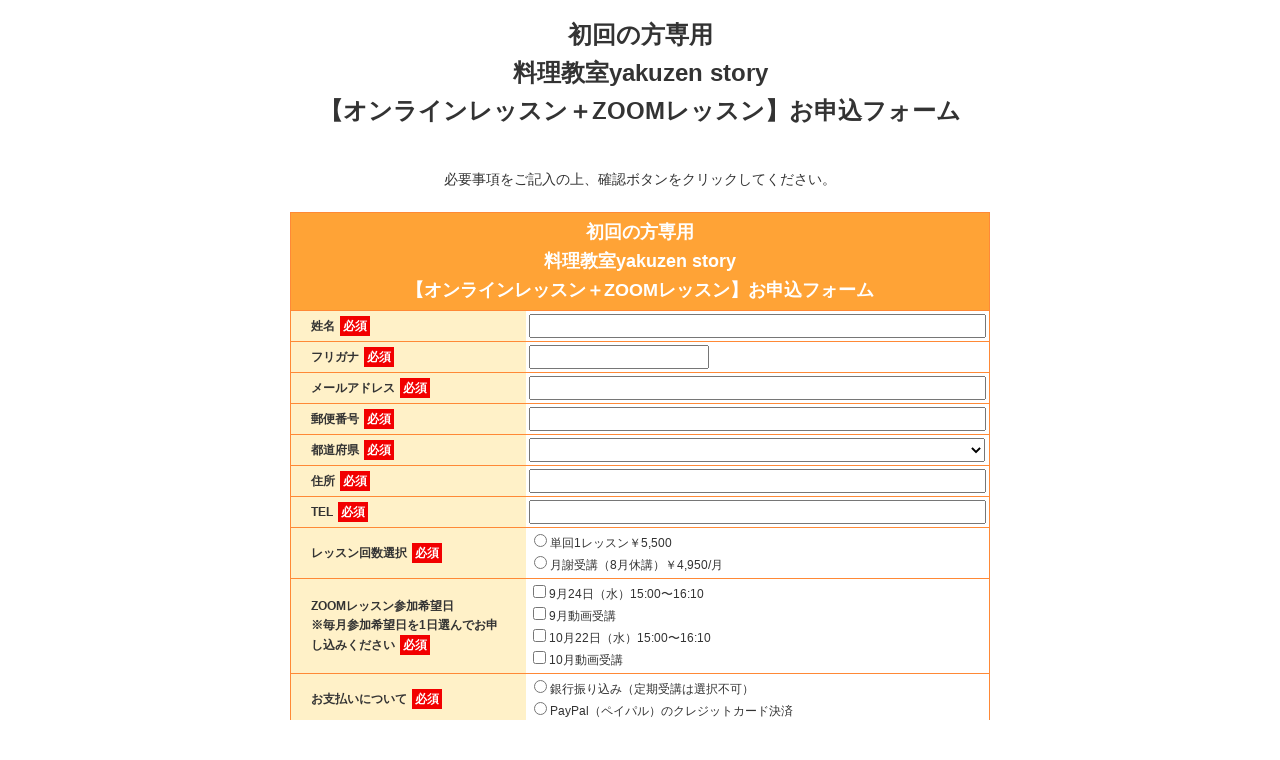

--- FILE ---
content_type: text/html; charset=UTF-8
request_url: https://form.os7.biz/f/72a28664/
body_size: 13276
content:
<!DOCTYPE html PUBLIC "-//W3C//DTD XHTML 1.0 Transitional//EN" "http://www.w3.org/TR/xhtml1/DTD/xhtml1-transitional.dtd">
<html xmlns="http://www.w3.org/1999/xhtml">
<head>
	<!-- Google Tag Manager -->
	<script>(function(w,d,s,l,i){w[l]=w[l]||[];w[l].push({'gtm.start':
	new Date().getTime(),event:'gtm.js'});var f=d.getElementsByTagName(s)[0],
	j=d.createElement(s),dl=l!='dataLayer'?'&l='+l:'';j.async=true;j.src=
	'https://www.googletagmanager.com/gtm.js?id='+i+dl;f.parentNode.insertBefore(j,f);
	})(window,document,'script','dataLayer','GTM-WH72QMX');</script>
	<!-- End Google Tag Manager -->

	<meta http-equiv="Content-Type" content="text/html; charset=utf-8" />
	<meta name="viewport" content="width=device-width,initial-scale=1">
	<title>初回の方専用<br>料理教室yakuzen story<br>【オンラインレッスン＋ZOOMレッスン】お申込フォーム</title>
	<meta name="robots" CONTENT="index,follow" />	<link href="/current//css/design-pc1/common_v230810.css" rel='stylesheet' type='text/css'>
	<link href="/current//css/design-pc1/orange.css" rel='stylesheet' type='text/css'>
	<script type="text/javascript" src="/current//js/jquery.min.js"></script>
	<script type="text/javascript" src="/current//js/js.cookie-2.2.0.min.js"></script>
	<script type="text/javascript" src="/current//js/of_lib.js"></script>
				<script type="text/javascript" src="/current//js/yubinbango.js"></script>
		
		<!-- Facebook Pixel Code -->
	<script>
		!function(f,b,e,v,n,t,s){if(f.fbq)return;n=f.fbq=function(){n.callMethod?
		n.callMethod.apply(n,arguments):n.queue.push(arguments)};if(!f._fbq)f._fbq=n;
		n.push=n;n.loaded=!0;n.version='2.0';n.queue=[];t=b.createElement(e);t.async=!0;
		t.src=v;s=b.getElementsByTagName(e)[0];s.parentNode.insertBefore(t,s)}(window,
		document,'script','https://connect.facebook.net/en_US/fbevents.js');
		fbq('init', '1261978750588626'); // Insert your pixel ID here.
		fbq('track', 'PageView');
	</script>
		<noscript><img height="1" width="1" style="display:none"
		src="https://www.facebook.com/tr?id=1261978750588626&ev=PageView&noscript=1"/>
	</noscript>
	<!-- DO NOT MODIFY -->
	<!-- End Facebook Pixel Code -->
	<!-- Global site tag (gtag.js) - Google Analytics2 -->
	<script async src="https://www.googletagmanager.com/gtag/js?id=UA-6988942-8"></script>
	<script>
	  window.dataLayer = window.dataLayer || [];
	  function gtag(){dataLayer.push(arguments);}
	  gtag('js', new Date());
	
	  gtag('config', 'UA-6988942-8');
	</script>	
	<script type="text/javascript"> //<![CDATA[
  		var tlJsHost = ((window.location.protocol == "https:") ? "https://secure.trust-provider.com/" : "http://www.trustlogo.com/");
  		document.write(unescape("%3Cscript src='" + tlJsHost + "trustlogo/javascript/trustlogo.js' type='text/javascript'%3E%3C/script%3E"));
	//]]></script>

			<script type="text/javascript">
			// 登録
			function onSubmit(token){
				OF_submit();
			}
			
			// reCAPTCHAイベント呼び出し
			function validate(event) {
				event.preventDefault();
				grecaptcha.execute();
			}

			$(window).load(function(){
				// 登録
				$('.OF_submit_btn1').click(function(event){
					validate(event);
				});
			});
		</script>
		<script src="https://www.google.com/recaptcha/api.js" async defer></script>
		
</head>
<noscript><div align="center" style="color:#f00; font-size:24px"><br/>このフォームの送信には、JavaScriptが必要です。<br/><br/></div></noscript>
<body>
<!-- Google Tag Manager (noscript) -->
<noscript><iframe src="https://www.googletagmanager.com/ns.html?id=GTM-WH72QMX"
height="0" width="0" style="display:none;visibility:hidden"></iframe></noscript>
<!-- End Google Tag Manager (noscript) -->

<div align="center">
<!-- [template start] -->

<!-- [header start] -->
<div id="OF_header">


<center>
<h1 id='default'>初回の方専用<br>料理教室yakuzen story<br>【オンラインレッスン＋ZOOMレッスン】お申込フォーム</h1>
<br>
必要事項をご記入の上、確認ボタンをクリックしてください。<br>
<br>
</center>
</div>
<!-- [header end] -->

<!-- [form start] -->
	<form action="https://form.os7.biz/form/submit" method="post" id="OF_form1" class="h-adr">
										
					<span class="p-country-name" style="display:none;">Japan</span>
		
		<input type="hidden" name="form_id" value="187557" /><input type="hidden" name="encoding_test" value="あいうえお眉幅ABC" /><input type="hidden" name="base_url" id="base_url" value="https://form.os7.biz/" /><input type="hidden" name="urlhash" id="urlhash" value="f/72a28664/" /><input type="hidden" name="oid" id="oid" value="1028651" />
				
		<table id="formtable">
			<tr id="caption"> <th colspan="2">初回の方専用<br>料理教室yakuzen story<br>【オンラインレッスン＋ZOOMレッスン】お申込フォーム</th> </tr>
			<tr id="sec_single_seimei">
				<th><p>姓名<span class="required">必須</span></p></th>
				<td>										<input type="text" name="single_seimei" value="" class="" style="width:180px" id="single_seimei" placeholder=""  />					</td>
			</tr>
			<tr id="sec_single__seimei">
				<th><p>フリガナ<span class="required">必須</span></p></th>
				<td>										<input type="text" name="single__seimei" value="" class="" style="width:180px" id="single__seimei" placeholder=""  />					</td>
			</tr>
			<tr id="sec_mail">
				<th><p>メールアドレス<span class="required">必須</span></p></th>
				<td>										<input type="text" name="mail" value="" class="" style="width:200px" id="mail" placeholder=""  />					</td>
			</tr>
			<tr id="sec_single_zip">
				<th><p>郵便番号<span class="required">必須</span></p></th>
				<td>										<input type="text" name="single_zip" value="" class="p-postal-code" style="width:80px" id="single_zip" placeholder=""  />					</td>
			</tr>
			<tr id="sec_pref">
				<th><p>都道府県<span class="required">必須</span></p></th>
				<td>										<select class="form-select form-select-lg p-region " name="pref">
<option value=""></option>
<option value="北海道">北海道</option>
<option value="青森県">青森県</option>
<option value="岩手県">岩手県</option>
<option value="宮城県">宮城県</option>
<option value="秋田県">秋田県</option>
<option value="山形県">山形県</option>
<option value="福島県">福島県</option>
<option value="茨城県">茨城県</option>
<option value="栃木県">栃木県</option>
<option value="群馬県">群馬県</option>
<option value="埼玉県">埼玉県</option>
<option value="千葉県">千葉県</option>
<option value="東京都">東京都</option>
<option value="神奈川県">神奈川県</option>
<option value="新潟県">新潟県</option>
<option value="富山県">富山県</option>
<option value="石川県">石川県</option>
<option value="福井県">福井県</option>
<option value="山梨県">山梨県</option>
<option value="長野県">長野県</option>
<option value="岐阜県">岐阜県</option>
<option value="静岡県">静岡県</option>
<option value="愛知県">愛知県</option>
<option value="三重県">三重県</option>
<option value="滋賀県">滋賀県</option>
<option value="京都府">京都府</option>
<option value="大阪府">大阪府</option>
<option value="兵庫県">兵庫県</option>
<option value="奈良県">奈良県</option>
<option value="和歌山県">和歌山県</option>
<option value="鳥取県">鳥取県</option>
<option value="島根県">島根県</option>
<option value="岡山県">岡山県</option>
<option value="広島県">広島県</option>
<option value="山口県">山口県</option>
<option value="徳島県">徳島県</option>
<option value="香川県">香川県</option>
<option value="愛媛県">愛媛県</option>
<option value="高知県">高知県</option>
<option value="福岡県">福岡県</option>
<option value="佐賀県">佐賀県</option>
<option value="長崎県">長崎県</option>
<option value="熊本県">熊本県</option>
<option value="大分県">大分県</option>
<option value="宮崎県">宮崎県</option>
<option value="鹿児島県">鹿児島県</option>
<option value="沖縄県">沖縄県</option>
<option value="海外">海外</option>
</select>					</td>
			</tr>
			<tr id="sec_address1">
				<th><p>住所<span class="required">必須</span></p></th>
				<td>										<input type="text" name="address1" value="" class="p-locality p-street-address" style="width:200px" id="address1" placeholder=""  />					</td>
			</tr>
			<tr id="sec_single_tel">
				<th><p>TEL<span class="required">必須</span></p></th>
				<td>										<input type="text" name="single_tel" value="" class="" style="width:100px" id="single_tel" placeholder=""  />					</td>
			</tr>
			<tr id="sec_free1">
				<th><p>レッスン回数選択<span class="required">必須</span></p></th>
				<td>										<label for="free1__1" class="radio1" style="width: 100%;"><input type="radio" name="free1" value="単回1レッスン￥5,500" class="radio" id="free1__1"  />単回1レッスン￥5,500</label><label for="free1__2" class="radio2" style="width: 100%;"><input type="radio" name="free1" value="月謝受講（8月休講）￥4,950/月" class="radio" id="free1__2"  />月謝受講（8月休講）￥4,950/月</label>					</td>
			</tr>
			<tr id="sec_free8">
				<th><p>ZOOMレッスン参加希望日<br/>※毎月参加希望日を1日選んでお申し込みください<span class="required">必須</span></p></th>
				<td>										<label for="free8__0" class="radio0" style="width: 100%;"><input type="checkbox" name="free8__0" value="9月24日（水）15:00〜16:10" class="checkbox" id="free8__0"  />9月24日（水）15:00〜16:10</label><label for="free8__1" class="radio1" style="width: 100%;"><input type="checkbox" name="free8__1" value="9月動画受講" class="checkbox" id="free8__1"  />9月動画受講</label><label for="free8__2" class="radio2" style="width: 100%;"><input type="checkbox" name="free8__2" value="10月22日（水）15:00〜16:10" class="checkbox" id="free8__2"  />10月22日（水）15:00〜16:10</label><label for="free8__3" class="radio3" style="width: 100%;"><input type="checkbox" name="free8__3" value="10月動画受講" class="checkbox" id="free8__3"  />10月動画受講</label>					</td>
			</tr>
			<tr id="sec_free7">
				<th><p>お支払いについて<span class="required">必須</span></p></th>
				<td>										<label for="free7__1" class="radio1" style="width: 100%;"><input type="radio" name="free7" value="銀行振り込み（定期受講は選択不可）" class="radio" id="free7__1"  />銀行振り込み（定期受講は選択不可）</label><label for="free7__2" class="radio2" style="width: 100%;"><input type="radio" name="free7" value="PayPal（ペイパル）のクレジットカード決済" class="radio" id="free7__2"  />PayPal（ペイパル）のクレジットカード決済</label>					</td>
			</tr>
			<tr id="sec_free3">
				<th><p>コメント欄</p></th>
				<td>										<textarea id="free3" class="form-control form-placeholder" placeholder="記入してください" name="free3" style=''></textarea>					</td>
			</tr>
			<tr id="sec_free4">
				<th><p>受講規約に同意する<span class="required">必須</span></p></th>
				<td>										<label for="free4__0" class="radio0"><input type="checkbox" name="free4__0" value="同意します" class="checkbox" id="free4__0"  />同意します</label>					</td>
			</tr>
		</table>

	<div style="text-align:center;">
										<br/>
				
					<input class="OF_submit_btn1" type="button" value="　確　認　" />
			<br/>
			<div id='recaptcha' class="g-recaptcha" data-sitekey="6LcgIz0UAAAAAG1NXSYonczPMbp54FxJKYLS6VqV" data-callback="onSubmit" data-badge="inline" data-size="invisible" style="width:250px; margin:auto;"></div>
			
		</div>

	</form><!-- [form end] -->
<br/>


<!-- [footer start] -->
<div id="OF_footer">
<center>

受講規約の確認は、こちらをクリックしてください。<br>
<a href="https://www.recipe-school.net/j/shop/terms">受講規約の確認</a><br><br>
すぐに登録完了メールが届きます。<br>
万が一、3分以内にメールが届かない場合は、<br>
メールアドレスの入力ミスが考えられますので、<br>
大変お手数ですが、再度入力をお願いします。<br>
<br>
</center>
</div>
<!-- [footer end] -->

<!-- /[template end] -->
	<br />
	<br />
			<div id="copyright" style="color:#999; font-size:12px">

			<script language="JavaScript" type="text/javascript">
		TrustLogo("https://www.positivessl.com/images/seals/positivessl_trust_seal_sm_124x32.png", "POSDV", "none");
		</script>
		<br/>
		<br/>
	
			<a href=https://form.orange-cloud7.net/ style="color:#999; font-size:12px; text-decoration:none">Powered by メールフォーム 『オレンジフォーム』</a>&nbsp;&nbsp;&nbsp;<a href="https://www.orange-cloud7.net/privacy/" target="_blank" style="color:#999;text-decoration:none;">プライバシーポリシー</a>
			
	</div>
		<div id="links" style="color:#999; font-size:9px">
		<a href="https://mail.orange-cloud7.net/" target="_blank" style="color:#999; font-size:9px; text-decoration:none">メール配信</a>	</div>
	</div><!-- /center-->


</body>
</html>


--- FILE ---
content_type: text/html; charset=utf-8
request_url: https://www.google.com/recaptcha/api2/anchor?ar=1&k=6LcgIz0UAAAAAG1NXSYonczPMbp54FxJKYLS6VqV&co=aHR0cHM6Ly9mb3JtLm9zNy5iaXo6NDQz&hl=en&v=PoyoqOPhxBO7pBk68S4YbpHZ&size=invisible&badge=inline&anchor-ms=20000&execute-ms=30000&cb=kqigp7hpgj52
body_size: 49176
content:
<!DOCTYPE HTML><html dir="ltr" lang="en"><head><meta http-equiv="Content-Type" content="text/html; charset=UTF-8">
<meta http-equiv="X-UA-Compatible" content="IE=edge">
<title>reCAPTCHA</title>
<style type="text/css">
/* cyrillic-ext */
@font-face {
  font-family: 'Roboto';
  font-style: normal;
  font-weight: 400;
  font-stretch: 100%;
  src: url(//fonts.gstatic.com/s/roboto/v48/KFO7CnqEu92Fr1ME7kSn66aGLdTylUAMa3GUBHMdazTgWw.woff2) format('woff2');
  unicode-range: U+0460-052F, U+1C80-1C8A, U+20B4, U+2DE0-2DFF, U+A640-A69F, U+FE2E-FE2F;
}
/* cyrillic */
@font-face {
  font-family: 'Roboto';
  font-style: normal;
  font-weight: 400;
  font-stretch: 100%;
  src: url(//fonts.gstatic.com/s/roboto/v48/KFO7CnqEu92Fr1ME7kSn66aGLdTylUAMa3iUBHMdazTgWw.woff2) format('woff2');
  unicode-range: U+0301, U+0400-045F, U+0490-0491, U+04B0-04B1, U+2116;
}
/* greek-ext */
@font-face {
  font-family: 'Roboto';
  font-style: normal;
  font-weight: 400;
  font-stretch: 100%;
  src: url(//fonts.gstatic.com/s/roboto/v48/KFO7CnqEu92Fr1ME7kSn66aGLdTylUAMa3CUBHMdazTgWw.woff2) format('woff2');
  unicode-range: U+1F00-1FFF;
}
/* greek */
@font-face {
  font-family: 'Roboto';
  font-style: normal;
  font-weight: 400;
  font-stretch: 100%;
  src: url(//fonts.gstatic.com/s/roboto/v48/KFO7CnqEu92Fr1ME7kSn66aGLdTylUAMa3-UBHMdazTgWw.woff2) format('woff2');
  unicode-range: U+0370-0377, U+037A-037F, U+0384-038A, U+038C, U+038E-03A1, U+03A3-03FF;
}
/* math */
@font-face {
  font-family: 'Roboto';
  font-style: normal;
  font-weight: 400;
  font-stretch: 100%;
  src: url(//fonts.gstatic.com/s/roboto/v48/KFO7CnqEu92Fr1ME7kSn66aGLdTylUAMawCUBHMdazTgWw.woff2) format('woff2');
  unicode-range: U+0302-0303, U+0305, U+0307-0308, U+0310, U+0312, U+0315, U+031A, U+0326-0327, U+032C, U+032F-0330, U+0332-0333, U+0338, U+033A, U+0346, U+034D, U+0391-03A1, U+03A3-03A9, U+03B1-03C9, U+03D1, U+03D5-03D6, U+03F0-03F1, U+03F4-03F5, U+2016-2017, U+2034-2038, U+203C, U+2040, U+2043, U+2047, U+2050, U+2057, U+205F, U+2070-2071, U+2074-208E, U+2090-209C, U+20D0-20DC, U+20E1, U+20E5-20EF, U+2100-2112, U+2114-2115, U+2117-2121, U+2123-214F, U+2190, U+2192, U+2194-21AE, U+21B0-21E5, U+21F1-21F2, U+21F4-2211, U+2213-2214, U+2216-22FF, U+2308-230B, U+2310, U+2319, U+231C-2321, U+2336-237A, U+237C, U+2395, U+239B-23B7, U+23D0, U+23DC-23E1, U+2474-2475, U+25AF, U+25B3, U+25B7, U+25BD, U+25C1, U+25CA, U+25CC, U+25FB, U+266D-266F, U+27C0-27FF, U+2900-2AFF, U+2B0E-2B11, U+2B30-2B4C, U+2BFE, U+3030, U+FF5B, U+FF5D, U+1D400-1D7FF, U+1EE00-1EEFF;
}
/* symbols */
@font-face {
  font-family: 'Roboto';
  font-style: normal;
  font-weight: 400;
  font-stretch: 100%;
  src: url(//fonts.gstatic.com/s/roboto/v48/KFO7CnqEu92Fr1ME7kSn66aGLdTylUAMaxKUBHMdazTgWw.woff2) format('woff2');
  unicode-range: U+0001-000C, U+000E-001F, U+007F-009F, U+20DD-20E0, U+20E2-20E4, U+2150-218F, U+2190, U+2192, U+2194-2199, U+21AF, U+21E6-21F0, U+21F3, U+2218-2219, U+2299, U+22C4-22C6, U+2300-243F, U+2440-244A, U+2460-24FF, U+25A0-27BF, U+2800-28FF, U+2921-2922, U+2981, U+29BF, U+29EB, U+2B00-2BFF, U+4DC0-4DFF, U+FFF9-FFFB, U+10140-1018E, U+10190-1019C, U+101A0, U+101D0-101FD, U+102E0-102FB, U+10E60-10E7E, U+1D2C0-1D2D3, U+1D2E0-1D37F, U+1F000-1F0FF, U+1F100-1F1AD, U+1F1E6-1F1FF, U+1F30D-1F30F, U+1F315, U+1F31C, U+1F31E, U+1F320-1F32C, U+1F336, U+1F378, U+1F37D, U+1F382, U+1F393-1F39F, U+1F3A7-1F3A8, U+1F3AC-1F3AF, U+1F3C2, U+1F3C4-1F3C6, U+1F3CA-1F3CE, U+1F3D4-1F3E0, U+1F3ED, U+1F3F1-1F3F3, U+1F3F5-1F3F7, U+1F408, U+1F415, U+1F41F, U+1F426, U+1F43F, U+1F441-1F442, U+1F444, U+1F446-1F449, U+1F44C-1F44E, U+1F453, U+1F46A, U+1F47D, U+1F4A3, U+1F4B0, U+1F4B3, U+1F4B9, U+1F4BB, U+1F4BF, U+1F4C8-1F4CB, U+1F4D6, U+1F4DA, U+1F4DF, U+1F4E3-1F4E6, U+1F4EA-1F4ED, U+1F4F7, U+1F4F9-1F4FB, U+1F4FD-1F4FE, U+1F503, U+1F507-1F50B, U+1F50D, U+1F512-1F513, U+1F53E-1F54A, U+1F54F-1F5FA, U+1F610, U+1F650-1F67F, U+1F687, U+1F68D, U+1F691, U+1F694, U+1F698, U+1F6AD, U+1F6B2, U+1F6B9-1F6BA, U+1F6BC, U+1F6C6-1F6CF, U+1F6D3-1F6D7, U+1F6E0-1F6EA, U+1F6F0-1F6F3, U+1F6F7-1F6FC, U+1F700-1F7FF, U+1F800-1F80B, U+1F810-1F847, U+1F850-1F859, U+1F860-1F887, U+1F890-1F8AD, U+1F8B0-1F8BB, U+1F8C0-1F8C1, U+1F900-1F90B, U+1F93B, U+1F946, U+1F984, U+1F996, U+1F9E9, U+1FA00-1FA6F, U+1FA70-1FA7C, U+1FA80-1FA89, U+1FA8F-1FAC6, U+1FACE-1FADC, U+1FADF-1FAE9, U+1FAF0-1FAF8, U+1FB00-1FBFF;
}
/* vietnamese */
@font-face {
  font-family: 'Roboto';
  font-style: normal;
  font-weight: 400;
  font-stretch: 100%;
  src: url(//fonts.gstatic.com/s/roboto/v48/KFO7CnqEu92Fr1ME7kSn66aGLdTylUAMa3OUBHMdazTgWw.woff2) format('woff2');
  unicode-range: U+0102-0103, U+0110-0111, U+0128-0129, U+0168-0169, U+01A0-01A1, U+01AF-01B0, U+0300-0301, U+0303-0304, U+0308-0309, U+0323, U+0329, U+1EA0-1EF9, U+20AB;
}
/* latin-ext */
@font-face {
  font-family: 'Roboto';
  font-style: normal;
  font-weight: 400;
  font-stretch: 100%;
  src: url(//fonts.gstatic.com/s/roboto/v48/KFO7CnqEu92Fr1ME7kSn66aGLdTylUAMa3KUBHMdazTgWw.woff2) format('woff2');
  unicode-range: U+0100-02BA, U+02BD-02C5, U+02C7-02CC, U+02CE-02D7, U+02DD-02FF, U+0304, U+0308, U+0329, U+1D00-1DBF, U+1E00-1E9F, U+1EF2-1EFF, U+2020, U+20A0-20AB, U+20AD-20C0, U+2113, U+2C60-2C7F, U+A720-A7FF;
}
/* latin */
@font-face {
  font-family: 'Roboto';
  font-style: normal;
  font-weight: 400;
  font-stretch: 100%;
  src: url(//fonts.gstatic.com/s/roboto/v48/KFO7CnqEu92Fr1ME7kSn66aGLdTylUAMa3yUBHMdazQ.woff2) format('woff2');
  unicode-range: U+0000-00FF, U+0131, U+0152-0153, U+02BB-02BC, U+02C6, U+02DA, U+02DC, U+0304, U+0308, U+0329, U+2000-206F, U+20AC, U+2122, U+2191, U+2193, U+2212, U+2215, U+FEFF, U+FFFD;
}
/* cyrillic-ext */
@font-face {
  font-family: 'Roboto';
  font-style: normal;
  font-weight: 500;
  font-stretch: 100%;
  src: url(//fonts.gstatic.com/s/roboto/v48/KFO7CnqEu92Fr1ME7kSn66aGLdTylUAMa3GUBHMdazTgWw.woff2) format('woff2');
  unicode-range: U+0460-052F, U+1C80-1C8A, U+20B4, U+2DE0-2DFF, U+A640-A69F, U+FE2E-FE2F;
}
/* cyrillic */
@font-face {
  font-family: 'Roboto';
  font-style: normal;
  font-weight: 500;
  font-stretch: 100%;
  src: url(//fonts.gstatic.com/s/roboto/v48/KFO7CnqEu92Fr1ME7kSn66aGLdTylUAMa3iUBHMdazTgWw.woff2) format('woff2');
  unicode-range: U+0301, U+0400-045F, U+0490-0491, U+04B0-04B1, U+2116;
}
/* greek-ext */
@font-face {
  font-family: 'Roboto';
  font-style: normal;
  font-weight: 500;
  font-stretch: 100%;
  src: url(//fonts.gstatic.com/s/roboto/v48/KFO7CnqEu92Fr1ME7kSn66aGLdTylUAMa3CUBHMdazTgWw.woff2) format('woff2');
  unicode-range: U+1F00-1FFF;
}
/* greek */
@font-face {
  font-family: 'Roboto';
  font-style: normal;
  font-weight: 500;
  font-stretch: 100%;
  src: url(//fonts.gstatic.com/s/roboto/v48/KFO7CnqEu92Fr1ME7kSn66aGLdTylUAMa3-UBHMdazTgWw.woff2) format('woff2');
  unicode-range: U+0370-0377, U+037A-037F, U+0384-038A, U+038C, U+038E-03A1, U+03A3-03FF;
}
/* math */
@font-face {
  font-family: 'Roboto';
  font-style: normal;
  font-weight: 500;
  font-stretch: 100%;
  src: url(//fonts.gstatic.com/s/roboto/v48/KFO7CnqEu92Fr1ME7kSn66aGLdTylUAMawCUBHMdazTgWw.woff2) format('woff2');
  unicode-range: U+0302-0303, U+0305, U+0307-0308, U+0310, U+0312, U+0315, U+031A, U+0326-0327, U+032C, U+032F-0330, U+0332-0333, U+0338, U+033A, U+0346, U+034D, U+0391-03A1, U+03A3-03A9, U+03B1-03C9, U+03D1, U+03D5-03D6, U+03F0-03F1, U+03F4-03F5, U+2016-2017, U+2034-2038, U+203C, U+2040, U+2043, U+2047, U+2050, U+2057, U+205F, U+2070-2071, U+2074-208E, U+2090-209C, U+20D0-20DC, U+20E1, U+20E5-20EF, U+2100-2112, U+2114-2115, U+2117-2121, U+2123-214F, U+2190, U+2192, U+2194-21AE, U+21B0-21E5, U+21F1-21F2, U+21F4-2211, U+2213-2214, U+2216-22FF, U+2308-230B, U+2310, U+2319, U+231C-2321, U+2336-237A, U+237C, U+2395, U+239B-23B7, U+23D0, U+23DC-23E1, U+2474-2475, U+25AF, U+25B3, U+25B7, U+25BD, U+25C1, U+25CA, U+25CC, U+25FB, U+266D-266F, U+27C0-27FF, U+2900-2AFF, U+2B0E-2B11, U+2B30-2B4C, U+2BFE, U+3030, U+FF5B, U+FF5D, U+1D400-1D7FF, U+1EE00-1EEFF;
}
/* symbols */
@font-face {
  font-family: 'Roboto';
  font-style: normal;
  font-weight: 500;
  font-stretch: 100%;
  src: url(//fonts.gstatic.com/s/roboto/v48/KFO7CnqEu92Fr1ME7kSn66aGLdTylUAMaxKUBHMdazTgWw.woff2) format('woff2');
  unicode-range: U+0001-000C, U+000E-001F, U+007F-009F, U+20DD-20E0, U+20E2-20E4, U+2150-218F, U+2190, U+2192, U+2194-2199, U+21AF, U+21E6-21F0, U+21F3, U+2218-2219, U+2299, U+22C4-22C6, U+2300-243F, U+2440-244A, U+2460-24FF, U+25A0-27BF, U+2800-28FF, U+2921-2922, U+2981, U+29BF, U+29EB, U+2B00-2BFF, U+4DC0-4DFF, U+FFF9-FFFB, U+10140-1018E, U+10190-1019C, U+101A0, U+101D0-101FD, U+102E0-102FB, U+10E60-10E7E, U+1D2C0-1D2D3, U+1D2E0-1D37F, U+1F000-1F0FF, U+1F100-1F1AD, U+1F1E6-1F1FF, U+1F30D-1F30F, U+1F315, U+1F31C, U+1F31E, U+1F320-1F32C, U+1F336, U+1F378, U+1F37D, U+1F382, U+1F393-1F39F, U+1F3A7-1F3A8, U+1F3AC-1F3AF, U+1F3C2, U+1F3C4-1F3C6, U+1F3CA-1F3CE, U+1F3D4-1F3E0, U+1F3ED, U+1F3F1-1F3F3, U+1F3F5-1F3F7, U+1F408, U+1F415, U+1F41F, U+1F426, U+1F43F, U+1F441-1F442, U+1F444, U+1F446-1F449, U+1F44C-1F44E, U+1F453, U+1F46A, U+1F47D, U+1F4A3, U+1F4B0, U+1F4B3, U+1F4B9, U+1F4BB, U+1F4BF, U+1F4C8-1F4CB, U+1F4D6, U+1F4DA, U+1F4DF, U+1F4E3-1F4E6, U+1F4EA-1F4ED, U+1F4F7, U+1F4F9-1F4FB, U+1F4FD-1F4FE, U+1F503, U+1F507-1F50B, U+1F50D, U+1F512-1F513, U+1F53E-1F54A, U+1F54F-1F5FA, U+1F610, U+1F650-1F67F, U+1F687, U+1F68D, U+1F691, U+1F694, U+1F698, U+1F6AD, U+1F6B2, U+1F6B9-1F6BA, U+1F6BC, U+1F6C6-1F6CF, U+1F6D3-1F6D7, U+1F6E0-1F6EA, U+1F6F0-1F6F3, U+1F6F7-1F6FC, U+1F700-1F7FF, U+1F800-1F80B, U+1F810-1F847, U+1F850-1F859, U+1F860-1F887, U+1F890-1F8AD, U+1F8B0-1F8BB, U+1F8C0-1F8C1, U+1F900-1F90B, U+1F93B, U+1F946, U+1F984, U+1F996, U+1F9E9, U+1FA00-1FA6F, U+1FA70-1FA7C, U+1FA80-1FA89, U+1FA8F-1FAC6, U+1FACE-1FADC, U+1FADF-1FAE9, U+1FAF0-1FAF8, U+1FB00-1FBFF;
}
/* vietnamese */
@font-face {
  font-family: 'Roboto';
  font-style: normal;
  font-weight: 500;
  font-stretch: 100%;
  src: url(//fonts.gstatic.com/s/roboto/v48/KFO7CnqEu92Fr1ME7kSn66aGLdTylUAMa3OUBHMdazTgWw.woff2) format('woff2');
  unicode-range: U+0102-0103, U+0110-0111, U+0128-0129, U+0168-0169, U+01A0-01A1, U+01AF-01B0, U+0300-0301, U+0303-0304, U+0308-0309, U+0323, U+0329, U+1EA0-1EF9, U+20AB;
}
/* latin-ext */
@font-face {
  font-family: 'Roboto';
  font-style: normal;
  font-weight: 500;
  font-stretch: 100%;
  src: url(//fonts.gstatic.com/s/roboto/v48/KFO7CnqEu92Fr1ME7kSn66aGLdTylUAMa3KUBHMdazTgWw.woff2) format('woff2');
  unicode-range: U+0100-02BA, U+02BD-02C5, U+02C7-02CC, U+02CE-02D7, U+02DD-02FF, U+0304, U+0308, U+0329, U+1D00-1DBF, U+1E00-1E9F, U+1EF2-1EFF, U+2020, U+20A0-20AB, U+20AD-20C0, U+2113, U+2C60-2C7F, U+A720-A7FF;
}
/* latin */
@font-face {
  font-family: 'Roboto';
  font-style: normal;
  font-weight: 500;
  font-stretch: 100%;
  src: url(//fonts.gstatic.com/s/roboto/v48/KFO7CnqEu92Fr1ME7kSn66aGLdTylUAMa3yUBHMdazQ.woff2) format('woff2');
  unicode-range: U+0000-00FF, U+0131, U+0152-0153, U+02BB-02BC, U+02C6, U+02DA, U+02DC, U+0304, U+0308, U+0329, U+2000-206F, U+20AC, U+2122, U+2191, U+2193, U+2212, U+2215, U+FEFF, U+FFFD;
}
/* cyrillic-ext */
@font-face {
  font-family: 'Roboto';
  font-style: normal;
  font-weight: 900;
  font-stretch: 100%;
  src: url(//fonts.gstatic.com/s/roboto/v48/KFO7CnqEu92Fr1ME7kSn66aGLdTylUAMa3GUBHMdazTgWw.woff2) format('woff2');
  unicode-range: U+0460-052F, U+1C80-1C8A, U+20B4, U+2DE0-2DFF, U+A640-A69F, U+FE2E-FE2F;
}
/* cyrillic */
@font-face {
  font-family: 'Roboto';
  font-style: normal;
  font-weight: 900;
  font-stretch: 100%;
  src: url(//fonts.gstatic.com/s/roboto/v48/KFO7CnqEu92Fr1ME7kSn66aGLdTylUAMa3iUBHMdazTgWw.woff2) format('woff2');
  unicode-range: U+0301, U+0400-045F, U+0490-0491, U+04B0-04B1, U+2116;
}
/* greek-ext */
@font-face {
  font-family: 'Roboto';
  font-style: normal;
  font-weight: 900;
  font-stretch: 100%;
  src: url(//fonts.gstatic.com/s/roboto/v48/KFO7CnqEu92Fr1ME7kSn66aGLdTylUAMa3CUBHMdazTgWw.woff2) format('woff2');
  unicode-range: U+1F00-1FFF;
}
/* greek */
@font-face {
  font-family: 'Roboto';
  font-style: normal;
  font-weight: 900;
  font-stretch: 100%;
  src: url(//fonts.gstatic.com/s/roboto/v48/KFO7CnqEu92Fr1ME7kSn66aGLdTylUAMa3-UBHMdazTgWw.woff2) format('woff2');
  unicode-range: U+0370-0377, U+037A-037F, U+0384-038A, U+038C, U+038E-03A1, U+03A3-03FF;
}
/* math */
@font-face {
  font-family: 'Roboto';
  font-style: normal;
  font-weight: 900;
  font-stretch: 100%;
  src: url(//fonts.gstatic.com/s/roboto/v48/KFO7CnqEu92Fr1ME7kSn66aGLdTylUAMawCUBHMdazTgWw.woff2) format('woff2');
  unicode-range: U+0302-0303, U+0305, U+0307-0308, U+0310, U+0312, U+0315, U+031A, U+0326-0327, U+032C, U+032F-0330, U+0332-0333, U+0338, U+033A, U+0346, U+034D, U+0391-03A1, U+03A3-03A9, U+03B1-03C9, U+03D1, U+03D5-03D6, U+03F0-03F1, U+03F4-03F5, U+2016-2017, U+2034-2038, U+203C, U+2040, U+2043, U+2047, U+2050, U+2057, U+205F, U+2070-2071, U+2074-208E, U+2090-209C, U+20D0-20DC, U+20E1, U+20E5-20EF, U+2100-2112, U+2114-2115, U+2117-2121, U+2123-214F, U+2190, U+2192, U+2194-21AE, U+21B0-21E5, U+21F1-21F2, U+21F4-2211, U+2213-2214, U+2216-22FF, U+2308-230B, U+2310, U+2319, U+231C-2321, U+2336-237A, U+237C, U+2395, U+239B-23B7, U+23D0, U+23DC-23E1, U+2474-2475, U+25AF, U+25B3, U+25B7, U+25BD, U+25C1, U+25CA, U+25CC, U+25FB, U+266D-266F, U+27C0-27FF, U+2900-2AFF, U+2B0E-2B11, U+2B30-2B4C, U+2BFE, U+3030, U+FF5B, U+FF5D, U+1D400-1D7FF, U+1EE00-1EEFF;
}
/* symbols */
@font-face {
  font-family: 'Roboto';
  font-style: normal;
  font-weight: 900;
  font-stretch: 100%;
  src: url(//fonts.gstatic.com/s/roboto/v48/KFO7CnqEu92Fr1ME7kSn66aGLdTylUAMaxKUBHMdazTgWw.woff2) format('woff2');
  unicode-range: U+0001-000C, U+000E-001F, U+007F-009F, U+20DD-20E0, U+20E2-20E4, U+2150-218F, U+2190, U+2192, U+2194-2199, U+21AF, U+21E6-21F0, U+21F3, U+2218-2219, U+2299, U+22C4-22C6, U+2300-243F, U+2440-244A, U+2460-24FF, U+25A0-27BF, U+2800-28FF, U+2921-2922, U+2981, U+29BF, U+29EB, U+2B00-2BFF, U+4DC0-4DFF, U+FFF9-FFFB, U+10140-1018E, U+10190-1019C, U+101A0, U+101D0-101FD, U+102E0-102FB, U+10E60-10E7E, U+1D2C0-1D2D3, U+1D2E0-1D37F, U+1F000-1F0FF, U+1F100-1F1AD, U+1F1E6-1F1FF, U+1F30D-1F30F, U+1F315, U+1F31C, U+1F31E, U+1F320-1F32C, U+1F336, U+1F378, U+1F37D, U+1F382, U+1F393-1F39F, U+1F3A7-1F3A8, U+1F3AC-1F3AF, U+1F3C2, U+1F3C4-1F3C6, U+1F3CA-1F3CE, U+1F3D4-1F3E0, U+1F3ED, U+1F3F1-1F3F3, U+1F3F5-1F3F7, U+1F408, U+1F415, U+1F41F, U+1F426, U+1F43F, U+1F441-1F442, U+1F444, U+1F446-1F449, U+1F44C-1F44E, U+1F453, U+1F46A, U+1F47D, U+1F4A3, U+1F4B0, U+1F4B3, U+1F4B9, U+1F4BB, U+1F4BF, U+1F4C8-1F4CB, U+1F4D6, U+1F4DA, U+1F4DF, U+1F4E3-1F4E6, U+1F4EA-1F4ED, U+1F4F7, U+1F4F9-1F4FB, U+1F4FD-1F4FE, U+1F503, U+1F507-1F50B, U+1F50D, U+1F512-1F513, U+1F53E-1F54A, U+1F54F-1F5FA, U+1F610, U+1F650-1F67F, U+1F687, U+1F68D, U+1F691, U+1F694, U+1F698, U+1F6AD, U+1F6B2, U+1F6B9-1F6BA, U+1F6BC, U+1F6C6-1F6CF, U+1F6D3-1F6D7, U+1F6E0-1F6EA, U+1F6F0-1F6F3, U+1F6F7-1F6FC, U+1F700-1F7FF, U+1F800-1F80B, U+1F810-1F847, U+1F850-1F859, U+1F860-1F887, U+1F890-1F8AD, U+1F8B0-1F8BB, U+1F8C0-1F8C1, U+1F900-1F90B, U+1F93B, U+1F946, U+1F984, U+1F996, U+1F9E9, U+1FA00-1FA6F, U+1FA70-1FA7C, U+1FA80-1FA89, U+1FA8F-1FAC6, U+1FACE-1FADC, U+1FADF-1FAE9, U+1FAF0-1FAF8, U+1FB00-1FBFF;
}
/* vietnamese */
@font-face {
  font-family: 'Roboto';
  font-style: normal;
  font-weight: 900;
  font-stretch: 100%;
  src: url(//fonts.gstatic.com/s/roboto/v48/KFO7CnqEu92Fr1ME7kSn66aGLdTylUAMa3OUBHMdazTgWw.woff2) format('woff2');
  unicode-range: U+0102-0103, U+0110-0111, U+0128-0129, U+0168-0169, U+01A0-01A1, U+01AF-01B0, U+0300-0301, U+0303-0304, U+0308-0309, U+0323, U+0329, U+1EA0-1EF9, U+20AB;
}
/* latin-ext */
@font-face {
  font-family: 'Roboto';
  font-style: normal;
  font-weight: 900;
  font-stretch: 100%;
  src: url(//fonts.gstatic.com/s/roboto/v48/KFO7CnqEu92Fr1ME7kSn66aGLdTylUAMa3KUBHMdazTgWw.woff2) format('woff2');
  unicode-range: U+0100-02BA, U+02BD-02C5, U+02C7-02CC, U+02CE-02D7, U+02DD-02FF, U+0304, U+0308, U+0329, U+1D00-1DBF, U+1E00-1E9F, U+1EF2-1EFF, U+2020, U+20A0-20AB, U+20AD-20C0, U+2113, U+2C60-2C7F, U+A720-A7FF;
}
/* latin */
@font-face {
  font-family: 'Roboto';
  font-style: normal;
  font-weight: 900;
  font-stretch: 100%;
  src: url(//fonts.gstatic.com/s/roboto/v48/KFO7CnqEu92Fr1ME7kSn66aGLdTylUAMa3yUBHMdazQ.woff2) format('woff2');
  unicode-range: U+0000-00FF, U+0131, U+0152-0153, U+02BB-02BC, U+02C6, U+02DA, U+02DC, U+0304, U+0308, U+0329, U+2000-206F, U+20AC, U+2122, U+2191, U+2193, U+2212, U+2215, U+FEFF, U+FFFD;
}

</style>
<link rel="stylesheet" type="text/css" href="https://www.gstatic.com/recaptcha/releases/PoyoqOPhxBO7pBk68S4YbpHZ/styles__ltr.css">
<script nonce="UlZafZHafcydKoVb9oZqxQ" type="text/javascript">window['__recaptcha_api'] = 'https://www.google.com/recaptcha/api2/';</script>
<script type="text/javascript" src="https://www.gstatic.com/recaptcha/releases/PoyoqOPhxBO7pBk68S4YbpHZ/recaptcha__en.js" nonce="UlZafZHafcydKoVb9oZqxQ">
      
    </script></head>
<body><div id="rc-anchor-alert" class="rc-anchor-alert"></div>
<input type="hidden" id="recaptcha-token" value="[base64]">
<script type="text/javascript" nonce="UlZafZHafcydKoVb9oZqxQ">
      recaptcha.anchor.Main.init("[\x22ainput\x22,[\x22bgdata\x22,\x22\x22,\[base64]/[base64]/[base64]/KE4oMTI0LHYsdi5HKSxMWihsLHYpKTpOKDEyNCx2LGwpLFYpLHYpLFQpKSxGKDE3MSx2KX0scjc9ZnVuY3Rpb24obCl7cmV0dXJuIGx9LEM9ZnVuY3Rpb24obCxWLHYpe04odixsLFYpLFZbYWtdPTI3OTZ9LG49ZnVuY3Rpb24obCxWKXtWLlg9KChWLlg/[base64]/[base64]/[base64]/[base64]/[base64]/[base64]/[base64]/[base64]/[base64]/[base64]/[base64]\\u003d\x22,\[base64]\x22,\x22RUhcPcKWbGPDssK4acOaacKZw4cyw6J+ShwnU8OBwpLDmx0FOMKKw5jCvcOcwqvDvTEswrvCumJTwq4Mw7ZGw7rDqMOPwq4jVsKKI1w2fAfClxB7w5NUBnV0w4zCnsK3w47CslkCw4zDl8OyOznClcOdw7vDusOpwo/[base64]/DnWZVw4jCv8KweWVFwobCmMKow5FEw6l9w7R9UMOnwqzCjyzDmlfChX9dw6TDr2DDl8KtwqUUwrk/[base64]/CmzLCmD1mAMKeI0V2NSIuwppge8OMw6cfYcK/Yx0SamLDpgbClMKyFz3CrAQTF8KrJVzDkcOdJWPDu8OJQcOiABguw5fDmsOidTnCkMOqf3LDh1s1wqZLwrpjwqAuwp4jwpk1e3zDmnPDuMODDScIMCbCusKowrkLD0PCvcOdeh3CuRPDscKOI8KGCcK0CMO0w7lUwqvDh2bCkhzDkDI/[base64]/w7rDiTHCmMO9QS5nMh3CusK5wosSw5cewqnDtktldcKqK8KIZ0/Cul8xwovDnsK0wpUjw6VvZMOlw7trw6l5wro1QcKNw4HDkMK9WcO5Ll/CpB1IwpDCsDjDgcKdw5UnHMOQw4LDgSQ5MHHDgx8/MGDDjUFbwofCrcOnw5lNdR8oLcO/wobDosOkTsKrw6Baw7IvP8OEwpY/eMKAFmAQA1VvwpPCmsOAwqnClcOSFyoDwrMpDsOIWTjCvVvCjcKMwrwhI0kXwpZNw59xOcOJF8Okw6Z+JkJEdw3CpsOsE8OQcsKkPcOBw70Hw7oow5rCqcKJw44+GXTCncOMw5k8Im/[base64]/ChsOAw7vCvsO1GUMvwprCpsKTw7lRwqx7W8KUNMOMMcOiwoptw7fDrjfCqMKxFAjCnTbCrMKXbUbDh8OPfMOjw6LCuMOuwr8MwrJbY3vDqsOgITomwpzCjVfClV7Dg3AUHTBhwqrDuFQPFGzDi07CkMOEdW1nw6h4TwU7a8OYfMOsJEHCvn/DlcOWwrYhwpt6TlBrw61mw5LCvSXCnV4GOsOSBiInw4QfPcKldMOJwrTChhNVw6lsw6rChE3Ci3/DqMOsaWjDlyDDsHhow7tteSrDlMKNwr0qGMOHw5fDi3LCkH7CkQVXc8OLdsOvUcOUHGQHBX0KwpMlwovCrioVGsOYw67CscO1wpFKbMOMEcKnw48Lw7cSEsKAw6bDqVHDoDbChcOLZC/ClcKlFMKhwo7CrW48O1nDumrCksOjw4xaFsOzK8OkwqlOw5FaW3/[base64]/[base64]/w7V8esORCF7CmQLDoGYVMMKtwoEtw4fDgShMw6RDbcKlwrjCgsKBC3XDolwFwo/DsF1/wpU3aljCvx/CnMKMw7zCmmHCgRPDjA16VsOlwr/CvMKmw53CrwoNw6bDvcOych7ClcO2wrTCr8OaUQ09wozCkxU4PlQuw5PDgMORwo7Cl05VN2XDixzClsKrD8KeQ21/w63Dj8OhMMKVwolFwrB+w5XCpVHCqG8xFCzDvsOZV8Kcw5AMw5XDgzrDv2UZw4LCjlXClsO0e3geGCRESVrDo3l6wqrDhWHCqsO5w7DDlErCh8Oob8KYwobCgMOFJsOdCjzDsXUaeMOsHE3DqMOyb8KZHsKww53CrMKbwpwAwrbCiWfCsxZ/W19ifxnDqhzDhsKJBMO0wrzDlcKcwpXDlMKLwqsudQElMBF2dltSPsOSwo/CglLDiHc4w6Ruw6LDncOswqM6w6LCmcK3WzYew64BZ8KjdALDnsK4JMKlaG5Ew77DgFHDlMKwTDprJsOIwrDDrCclwrTDgcOVw797w43CvFhfFMK0ScOEQXPDi8KwfllRwp87SMO2GWDDoXVvwqQmwqozwolLRB/Cqw/[base64]/DswrCisKtwqDCr1bCv8K6PWVhwpIRw4FDb8KbwoAWcsKaw6LDsirDsVXCkDABw5YywpjDqBXDl8OQTMOVwrHCjcKlw6oULUTDjAB/wqROwoxSwqZtw6d8P8KpRyjCksOSw5/CkMKZSGdCwpRTWRZLw4rDuFjCh3goWcOkC1vDhyvDg8KLwrXDpAgJw5fCmMKJw650csK/[base64]/Crj9vUiVbc8KdwqNnay8lwqZabsKxw6HDrsOxFlbDo8OBX8OJRsKgOxYew5HCtcOtbW/Ck8OQNWjCrcOhecKywop/[base64]/[base64]/w6jCi0jClcKNw7LCkmYjUcK1C2UTfcKlQsO8w5fCkcO/w6oiwrvCssK1V07DuUduwqrDslojVMKTwptpwoTCthDCg1QHUzg6wqfDgMOAw5lxw6clw4rDscKPFDPDicKRwrQnwooEF8OfSA7CncORwoLCgsKJwo7DoFIMw5TDpD0QwroxdBnCocKrBRBHUiATZsOdSsO4Q3JYNsOtw5/DsV5Ywo0KJnDDnmxfw4DCr1nDm8KBNC57w6rCn1hSwqDClzhFZ3HCnBTCgzrDrMOVwqfDicKLcHvClTjDqcOaJxdewozCoXpcwqgMacK2NsO1Xj1SwrpuVsKwJ2w7wpcqwpDDgsKzOsOHcwHDo1TCllDCsTTDn8OTw4nDgcOwwpdZNMO4CwNbQ3EHGwfCj2TCnC/CjmjDsH8fM8K6NcK3wpHCrj7DjXzDscKdZALDpsKFJMOJwr7DgcK5EMOFFcKvw54LOxorw6fDqiTCvcKRw7rDjCrCglfClilgw4HDqMOQwqgTJ8K+wrbCgm3DpsOEMwjDh8KAwpEKYRZ9PcKvEU1Nwp9/[base64]/Ct8K0G8KrwpcjXUBlAS3CgsKbw4jDrcKfw5jDoWpwRFt6R0zCt8OMScOOesKlw7zChcKHw7tcKMOTa8KAw6/[base64]/Ci8OfwrzCojDClsOSbzzDrMOHwoHCtmY/[base64]/[base64]/[base64]/Cv8KrZ8K7wpDDqMObw59Mw7BqNQkkT2tLZADDsC88Y8KSw67ChQV6HQfDtjEFY8Kjw7HDnsKZNMOVw4ZSw7A/[base64]/Dm8OTw7IeQi9nM8O3w7/CkURwworCssOdw5obw6R6w6FawqY4acK0wr3CjsKAw49zFRBNVsKRd3/CjsK4EcK1w7Yxw5Yuw4ZRR3E3wrXCt8Osw5XDqksWw7ZXwrVdw58Kwr3CsxnCoiTCt8KqFhfDhsOgVm/[base64]/Cq2kmw5jDvAHCnlgoCHgIwosReMOhw7nDnATCisKEwqrCjFUyGsKHHsKfKH/CphvCgENpWQPDjg1/GsOQUD/Cu8OTw453BnvDk2/DrzbDh8OqDsOcKMKDw53DvcOFwr0dAkEvwp/CrsOZbMOZdR0rw7gYw6zDiyQ/w73CocK9wovClMORw60YKmRJDsKSQsKDw5bCpMKpNjTDgMKCw64gbMKmwrsFw7Inw7XCiMOQCcKYe2RMWMKgdjzCs8K/[base64]/CmHFZwqMSwqxxSHpXXMKmTcK/wplUccOaQ8OnVW0rwq7DihfDjcKTw4xVLX8KaxEYw7jDocO2w5bCv8OhWnnCozFKdMKIw6JRZcOLw43CphB/w5zCqcORBnthw7Y9RcOYdcKTwoBabRHDjT0fc8OKBlfCnMO0GcOYHljDnmrCqcO9eBQ6w7tcwq/CqTfCrT7CthjCsMO9wrXCrsK4HsOTw6BBD8OTw6EVwrNNdMOvDXPCpA48w5zDnMK1w4XDik/CqX7CqxFHEMOoW8KpByvDocOnw5Ivw4w5WT3CqhPDoMKKwozCssOZwr/[base64]/ClsKmbMKMwrt5wo7CrkvCtH/DlMO/eSrDq8KzAMODw63CmXVLfizCkMOtWQPCk0xOwrrDmMK6Sj7DksOhwpFDwqAfMcOmCMKPdSjCn0zChmYDw5tecn/CucKXw5PDg8O2w7/[base64]/wrEyw4DChMO9wq4Uw4odWHoRwoAGFMOXTsK1MsK5wq5fw6APw4DDiiHDiMK2E8KFw4rChsO1w5lIfGrCrxPCqcOewpLDnxlCWytmw5ItUcKywqN8Y8O/wqJBwrVXTcOuDApawp7DicKaM8OOw6l0fQLCqSvCpT3DoVotVR/Cq1vDmMOoS19Cw6F8wpTCi2lYaxstY8KuHC3CnsOXb8Oiwq1sFsOgw6dww5LDnsOQwrwzwokxw5wAcMKaw6gSHWPDjgVywqYhw6/CqMOzFzcJdcOlEBnDj17DlyV+FmRGwo1pwqTCpQbDuw7DlFtrw5XCi23DhmdPwpUXwobClgLDusKBw4Q/J3MAFsK0w5HCgcOqw4DDlMO+wrXCom0LeMO+w6hcw6fDs8KSDVRhwr/Dq3MjWsOsw7bCuMOKAsOGwq4/AcKKDcKlQHNZw4YkRsOvw7zDkxnCucKKZBoSchI4w7DDmTJtwqnDvTxMWMKmwo9PScOtw6bDjlDDicOxwpLDrF5FKDfDpcKeBEXCj0p+PDXDrMKowo/DjcOFwpfCpHfCssKRMBPCnsKLwpEIw4nDp3tOw4kcQsKHXMKMw6/DqMO9WR58w63DlFUZcG0hesKYw7oQa8O9woPDmnbDkTovf8OkNkTCpsOvwrDCtcKowpnDihhCa1w9ZntGAcKlw5xEHyPDnsK4XsKMSxjDkCDDoGbDlMOlw6jCiXTDs8K/wpPDs8OFFMOYYMK3NmrDtHglPcOlw4jDgMKzw4LDtcKZw5MuwoZLw6DClsK5QsKPwqHCu2jCisKCPXnChcO0w7g3JwfCuMKaLsKoI8K3wqPDvMKEWjrDugzCgcKPw5EVwodnw4gnX0U8ERJzwoLCoUTDhB94bDlSw5YPYhQ/[base64]/CmcOywrDCrjdQPsObwrVQEsOvwoVudMOkwoHDkQZew6FxwqbCvA1lLMOnwp3DrcOELcK3w5jDusKmc8OSwrLClDR1ez8DXALCtsOqw7VDHsOmKTtvw7XCtUrDpA3Dn306c8KVw70ZRsK+wq0zw6/DpMOdJ3/Dq8KiUk3CgEPCqcObMcOsw4TCpFo3wrTDnMO7w7nDt8Orwo/CmAVgOcOYegtuw4rClMOkw7vCqcOiw5nDhsKBwrF2w516YMKaw4HCiAwgY3Qow68/L8KWwoHDksKGw7RwwqXChMOAacKSw5bCoMOGb1rDqcKewoIkw5Bsw4Nse3UOwrptP3d2J8KkN2jDr0ADI1Ujw63Dq8ORWMOeXMOuw4MIwpZmw6LCm8Kpwr3CqsOQMg/DtgnDjhRVZTDClsO+wo0VYx9xw6/Cr3dRw7DCjcKFasO2wrsXwpFUwp5Xwo8Mw4DCgULCsAvDpynDjDzCrAsuN8OsGcKtTxjDtnjDl1t/B8K+w7bCr8Kgw4VIc8OZCcKSwr3CqsK0dUPDsMKew6cuwrlfw7bCisOHVVDCocKaAcOWw5zCusKSw7k5wp4BWg7CmsKeJmXCmjzDskM1PXV+U8Oow7TDrmF/MEnDj8K7D8OwMsO8SzMsdRk7DjzDk0/Ds8Kbw7rCu8K9wo15w4PDpRPCixHCnyTDt8OEw4TCksOjwporwpY6LjxRbGRew5vDhWPDjCzClwbCvMKmFBtIDHlSwoMMwotVTcKCw5pcb1DCjsKZw6fCvcKFK8O1Y8KGw7PCt8KmwofDgA/Ct8KMw4vDqsKDWGNywpDDssO1wozDnS1gwqbDtsKzw6XCpBUmw5gaBMKJXy/[base64]/bsKERV/Dr8OhwqfCtDrDlC7Cr8KswoHCh8O9f8O8wqjCnsKVXFrCr0HDkSfDicOowq9FwpvClQh4w5B5wph5PcKmw4/CgSPDuMK7PcKpEhYFCcOUNVXCmcOUMSI0dMKPIsOkw5Vew4HDjAxuB8KEwosocQ/DlsKNw4zDicKkwrh2w43Cn2I0VMKuw5xuZjfDkcKEWsOUwrLDs8O5QcOkTsKcw6tkdm4Swo/DrF0OYMOIw7nCqRs1I8OtwpBbw5MiOjlNw6xIYWQfwr9jwq4BfCQ1wp7DjsO6wrA+woZRUx3DqMOVZwPDvMKUccOGwqDDrWsJQcKMw7BjwqcYwpdswrcrAnfDvw7Ck8KrCMOOw6MqVsKhw7TChsO5wrgsw6QiVzkYwrbDlsOlIB9TU1zCocO7w4Z/[base64]/DqGY7d8Kmw77ClsKew6bCqMO1w4TCmsOHZMKZwpLDilXDjjPDsMOMEMKMOcKUFg1lw6PDk3LDrsOLD8OOYsKAJhsAasOracOvUjLDlVx7Q8KPw7TDssOqw57Ch3Ykw4ILw7Etw7tzwqfCkQbDkm4Xw7/Dp1jCscOaU0oDw5Bfw6U6wrQNB8Kmwo85AMKswozCg8KvUcK7ci8Dw5/ClcKafSFyAlPDvMK0w5fCiy3DiB/[base64]/Chgs2QcOSCCPCn8O8A8OFRiPCi8OkVcO+KcK0wrnDvicow59xwrXDqMO7wp5dOh3DkMOTw4ksGTxnw593McOWOU7Dn8O+V1BDw4/CpxY0FsOCdkvDtcOOw5fCvVrCsFbCiMOSw7jCrGAWS8KqNj3Cl3TDssKBw7lPw6rDicO2wrcXEl/DngRHwrkcNsOfczNTTsK7w6F6XMOrwrPDlsOUKFLCnsKpw4DCtTrCk8OHw47Ds8KHw54Ww7BSYn5mw5TCkgUcesKRw4nCt8KLGsOuw5DCk8O3wqxuSg9uDMKtZ8KDw5gye8OtAMOkVcOGw4/Ds3TCvl7Dn8KkwqrCtMKIwoJsQsO7w5PDlUUuXy/ClQxnw6ANwpd7wp/[base64]/CjHN3w749WjbDiMK6W8OLwoTDjG9cHxteYMOnXcKwPUzCqsKFMsOWw4JJUsOawotVWMOSwoslQhTDusO8w4jDsMODw5wHez1mwr/[base64]/Dr8K/XR7CqwdUw6rDrxnDp14ywoAAw7/CsgobMAIew6/ChBh1wpHCgcKXw6oNwqU7wpDCnsK4ZQc/FjjDlnJRBsKHJcO9ZnHCk8O9YGV7w5zCgMOaw7bCgFzDiMKJVn5IwqBIw5nCjHrDq8Ogw7/CgsK6wqTDjsKtwqwoRcKvB2RPwqMHdlhUw4k2wpLCiMOHw7FPJMK3bMO3HcKfD2PCl0vDtzN9w4vDssOLRQh6cmrDniQcIFvCjMKsXHTCtAXDsXLCpUoSwp1CYgLDiMOiA8OSwonCssKzw7nDkGpld8O1QT/DssOmw5fCqxPDmQbCgMOjdsOMcsKDw6V4wrLCtg48IXZ6w68/wpNqEHJ9fnpEw40Tw6dkw5PDmlNSC23CosKIw49Qw7A9w7/CjMK8wpfCncKTRMOddFxEw4BtwrE2w6Qiw58bwqfDlyDCoHXDjsOZw6ZFM1Nkwq/DlcOnU8O+YWI1wp8cP0cie8OabTceXsOeJMKmwpPDp8KrfT/Ck8KtQVBKFXANw7TCiTjDlAXCvV0jYsO0WDTCoEdnQcKuM8O0HcO2w4PDh8KYCzU6wrnChcOgw69eew1vAVzCpQJ5w7jCv8K9RjjCqkNZUzbDs0rDnMKpJRhEFX7DlFxQw7AEwqDCpsOPwpbDn1DDusKBSsOfw5nClzwDwq3CrTDDiWM2FnHDlRMrwo8pBMKzw4l/w5JwwpRnw4A0w5oMEMOnw4xNw5TDnxkDCQ7Ct8KGXcO0CcObw4sVHcOMYSPCi20swr3CrjfCrl9NwoJsw7xUJEQ8BVvCnxHDlMOXQ8KdcxbCuMKAw7VgXCF8w4zDp8KteQbCkSlyw7PDv8KgwrnCtMK1f8K9dWpDZzUEwqEGwr46wpN0wonCtD/DulbDvistw4vDg00Mw5hycXBFw7/[base64]/CrzbDiDPDhsK7D0DDiF3Co8KAYxADwoUFw6MbIsOlOEYQw4/ChmTCgsKqM0rCnVPCuDgGwpfDpGLCssOXwoTCjjlHb8KbWcKuw7BsF8KXw74fccKswoHCuhhfRQsGLEzDnhNjwqg+aV8QcB8Lw5wrwpPDiz90H8OsQTTDrRvCsHHDqcKgb8KewqB1CzoIwpQ5WxcZQMO7Xyl2w4/DiRRow69PRcOQbB4+LsKQw4jDqsO7w4vDo8OYacOVwohYTcKGwo7DmMOGwrzDpG0KcRvDqFoBwp/CjG3DsG4mwrwgFsOPwpnDi8Ocw6fCm8OPB1rDuD97w4bDuMO8J8OJw4QWw6jDo2HDhD3DrWTCkENnDMOcDCfCnCljw7rCnWEawpp/[base64]/[base64]/w63Ch8Khw7DCvEtVw4JSBz5Sw4MbckorHWXDqMK1JGbDsULChEnDvcOgBkvCgsKRMSrCkkDCj2UGD8Ovwq/CuUDDlFczPUXDt3vDn8KFwqAfLhYPcMOtb8KTw4vCmsORIEjDqgHDnMOKHcOHwonClsK7c2vDsVzDjAJuwoTCksOtBsOaYTJAU23Cp8K+FsO3B8K8B1XCgcKZdcKzaBfDmR/DrMOtPMOgwq15wq/CmMOPw7bDggIJB1vDmEUSwr3ClsKOb8KjworDjxvCs8KRw6nDlMK3JhnChMOmfhoOwohuW3TCpcKTwr7CtsORDwAiw7ICworCn3EBwp4AeGPDlhI8wp3Ch3TDlD3CqMKbajrCrsOGwqLCicOCw6RsQgYxw4M9C8OITcOSK0DCmsKFw7TCo8OOesOZwpsKOcOFwp/Ch8Opw6lIJcKGRcKVeQbCucOXwpMLwqV4wofDr3HClcOqw63CjBTDlcOpwpzDpsKxYcOgaXZ2w7XCjz43bMKEwp3DusKvw5LCgMK/SMKXw7/[base64]/w6fChi7DpcKdR8Okw68oAmrCicKLEA0GwoA6w5TChsKxw4nDg8OaUcKiwoFvaB/DvsOeVMK1PcKud8Ovw7/[base64]/Dpz5ZD8Ocwo/CnTE4w4bChcKqw5QUO8K/w6LDo8OnS8Ozw6PCgxbDqxE/XsKrwq0Zw6p2GMKLwqE3TMKVwqTCmlkEImnCtxUzeWd+w7/Con7Cj8KWw7rDpnhxP8KBRwzCrwvDkhTDsF/[base64]/DgBfDn8OKwpvDj8KIwpVcfj06HkRpfW3CoyjDvsO1wqnDm8KAXsOpw5FfLDfCtmgubwfDpUwMZsOFN8KJA2PCnHbDlzDCnXjDpxbCuMONIyJ/w7/DjMKpJW3CicKQZcKXwrluwqDCkcOiwq3CsMO2w6vDvsO9R8KqUSbDg8KRUysIw6vDuTXDl8KaBsKnwqxmwo/CrcOqw7sdwq7ChEg7J8OLw74UCEMZfGMpZlsefsOIw6t1dAHDo2/[base64]/DmMKvwrzDvz/ClsK7w6bDpnnDhMKoXCLCqsKXw5PDpXvDgw3DhAc1w6JGE8ORQ8OuwqjCnCnDl8Oow7QIWMK0wqPCv8KkTGdow57Dmm/[base64]/[base64]/PknCvxvCoTnCjFjCtiHDkWhYw7zCuBPDncOzw7XCvgzCg8O5agZRwptTw68iwo7DqsOrVQphwpcwwqR6bcKcH8OZDcOse0xyDcKsNxjCiMORY8KBLxRfwqHCn8Oow6fCosO/L3U4woUickTDvkLDsMOUC8KWwrTDsB3DpMOkw6NQw74RwodowrRPw6/CjDlIw4MJYhN7woDDi8KAw5bCk8KawrPDlsKsw58AZEYgQMKLw6gMbUlrQSFaLQLDu8KJwo5bIMKrw493T8K0X0bCvQPDtMKNwpHDokALw4/CjAkYNMKbw43DhXEjH8ONVCzDs8K1w5XDj8K4ccO9YMOdwoXCvR3Dt2FMCTbDjMKQNcKtwrvCiHDDisK1w5B/w7fCr0DCg1HDpMOycsOaw6sAS8OKw5zDosOuw5BDwobDhmvCjCxEZhotN1cTfcOLXGfDkjPCtcOswrbDn8K1w602w6/CrFBswot0woPDr8KSQhQ/K8KDe8OvQsOSwrTDusOOw7zDiljDiwxzO8O8FMOnXsKfC8O3w5LDm3dPwo/CjWRhwrMdw4U/w7LDkMKXwr/Dh1rCjEjDn8OFMSrDjSHCg8OGAH5hwrFnw5zDvcOww7VWGiLCtsO8FglXCVkadMOKw6hmwopjBgh2w5EGwp/CjsODw7jDssO8wrI7Y8KVwpMCwrPDjMOdwr1wbcONG3HDvMO0w5RidcKFwrfCn8KFLcOEw7kpw5oKwqhCwpvDnMKhw4Ukw4zCqUbDkVwAw7HDql/CrgxKflPClXDDpsOVw5DCkVXCjMK+w4zCpVnDr8OnfsOpw5LCnMO0QzJhwpTDo8O3dW7DuVB0w5/DuAo4wo4MFnbDsANSw7cIDV3DuxnDg3LCrEdOGX0OPsOJwohaRsKlPCvDn8OnwrjDg8OTSsOcScKGwonDgwvDpcOgTmskw4vCqCLCicKrMMKNHMOYw43Ct8KPM8KawrrDgMO/[base64]/[base64]/w47CmcK1YMKnwo/[base64]/DnMOyfhsCAsKcXMOjNwrDhMOWAcK2JT5cfsKWV0TCncO1w5zDnMOgCSvDlcOQw4PDkMKuKxY6wqPDuXrCmGwqw7wgGsKMw6Y+wr84ecKTworCuBfCgR9/[base64]/[base64]/CvA7DssOuJMKOwp8NwqHCjMOcwrzDnsKNS8Omw6nCuEooUcOVwqHCjsOXMEjDq0k+Q8O1JnVzw5HDsMOMU3DDj1gHdcOUwo19P35AXCjCi8K8wqt5SsO6CV/[base64]/Dg27CslrCsn1jw6g1ecOQw4TCgMOAw4MSw5LDtsOFfyxjwrtWacOZJ0RKwocgw77DmWpHNnfCgy7CosK/w4JOWMOMwoRuw54Rw4fDhsKaGnFCwq3Cu20IdcKtOsKjbcKtwpXCmnYLYMKlwpDCvcOxHW9jw5TDscOMwrluY8OHw63DqjkEQ1DDiTXDl8Omw749w47DksK1wo3DuwXCr2fDvyzCl8OPwqlLw4xUdsKtwqhsbiscWsKeHDBOLMKPwpUMw5XCpxLDjE/DiC7DlMK7wp/DvVfDi8Kaw7nDoW7DscOYw6bCqRs8w6cPw6tVw7M0QSsTCsOSwrA2woDDlcK9wqjDicKIPC/Cp8OqOxc2QsKfT8O2aMK8w5cLGMKrwr83D0LDicKcwoTDhGdSwqzCoSjDjCTDvi01PjF2w7fCmQrCoMKmA8K4w4kbIcO/K8OAwrfCng9NY24XKsKsw7MZwpdvwqptw67DsTHCmcOIw48Cw57CokY6wpM0KsOVAWvCicKfw73DuyzDtsKhwobCuSFdwqJqwpMPwpAxw6wbBMOdH0vDnFzCoMOWCnjCqsKVwo3DsMOyGSUIw7rDhTZ/RjXDtTzDpEoLw5dswq/[base64]/fhzCl8KXQnsgwqTDg2nCkHvDgBTCr11kAkwLw6IOw4nCmnnCgl/Di8Olw7k+wrHCilwEDBJEwq/ChWIuIituEhvDjsOew7U/w6o9w6AudsOUKcKzw5hew5cJcyLDvsKtw4Ecw57CnTMzwpYGbsKuw4vChcK0OsKgaQbCvMKrw7rDu3k8fXJrw4weFsKVQsKRWhjDjMOOw6jDlMKhGcO3NEYhFVZlwozCtCc+w7fDmF/CgHEHwoLCjcOiwqDDkBLDtcKQWWoYJcK6w63DtF9RwoTDscObwo7DtMKhFz/Cr2lKNyN+XyTDu17CkUTDhV4/wosRw5fDosOhGWonw5XDtcOsw5QjU3XDrcK6TMOCbcO2TsKHwpMmOxxhwo1Bw4fCghzDtMKtcMOXw7/DtMKSwozCjlVYN19Tw5EFOMKtw5YHHgvDgwPCh8OPw5HDnMK5w7nCncOkFVHDtcOhwp/CsALDosOaJE3DoMOgwqvDjQ/Ck0tWw4oEw5TCt8KVHSFmc0nCnMOQw6bCgsO2ZcKnTMOTdcOrY8K7PMKcTCTDoiVgE8KTwp7DusKQwqjCuFg/MMOOwoPCjsO0dF0Kw5fDhcO7EGDCplFcaXHChiA9dsKbRDLDrC8JUn3Cm8KmWj3ClEITwrZXO8OtZsKUw5zDv8OOwposwpjCvQXClcKmwr7CpmEvw5LCusK7wpcZw69WHcOSw5MKAcOCQG4xwpbCgMKUw4NOwqpwwrDCjcOHb8ODDMOiAsK2XcKVw7cSaSzDm1/CssO7w6MqLMOif8KqfnHDrMK1wowrwq/CkwfCoW7CocKfw455w6UGTsK8wqzDicOVI8KMdcOtwqjDsDQLw4VLVxlZwrk3wowgwrA3DAIMwqrDmgQefcKWwqVhw73ClSPCnQ5PU13DhmLCrsOPw6NqwpfCrUvDqsKmwoTCnsO2SSlAworCl8OdDMOlw73DnkzCnm/DhMK7w63DnsKrLUzDimnCsVPDpMKCQcKCfGEbY2UawpnCpQtqw4jDicO4ecOFw5XDtHlCw6dccsK5w7YPDS9CIzHCoF3DhFgwSsOBwrgnfcKvwqJzUyLDiDADwpXDl8KgHsKrbcKME8K8wpDCpMKJw4VOw4RtaMO/bRHDnk5pw5/[base64]/Dn3jCtHbClh/DtSk3w61bw5HDsV/[base64]/CtcKOMcK8w6VTD3/DucK7O8KMw4bDosOUXMKBRT48SsOsBhkgwpTChcKsPcOowrkeB8KSP2AhblJ3w71GPMKiwqbCoGTChHvDrVI/w7nCs8OHwrXDucOEHcKuGDQ+wpkqwpEcf8KPw41jDQFRw5kES0AGKcOgw6nClMOrX8Oawo/DtFfDhgDCm33CgBFgDMKnwoU1woEyw70FwrZZworCvCfDimpxOiFyTzfDksOsQcOQRGzChMKsw5BCOgA3KsOTwooRLUwxwqEAa8Krwo8/JBTCtUPCrsOCw51Ub8OdEcOqwp/CpMOfwoY1GcKlUcOCPMKAw7khAcOPIVt9DsKQMk/DgsOEw60AIMK6LXvDhMKHw57DvcKvwp5mfhN/CRQ0wobCvn4gw5EfYiPDiiXDnMK4A8OUw5XDuy5fe0vCoi3Di0nDjcOhGMK9w5jDoTDCkQ3DtcOWcHwHbMKfBMOnbnYlBkNXwqjDvjR+w77CgMKNw6xMw7nCusOWw5UZEUwXKcOUw4PDnhNhEMOeSyt/[base64]/[base64]/AFdVasOqMDTCuEvDpsKhDcKNwp3DmMOIZhpuwq7CicOQwqoEwqTCrDvDk8Kow73CtMKVw7LCkcOcw7grFQFPEQHDkUt1w6wqwp0GAnpDYmLDssOdwo3CsXnCvcOeCSHCownCi8KaJcKnH0LCsMKaFsK+w7wHJ317CcKkwopzw6HCiTx2wr/[base64]/w5DCmX9FQ8OkfcOHViAfw7XDp3RhwpcXNcKYesOSGU3DjGAEP8OtwoPClxrCpMOvQ8O4a19tBXAew7xVJirCtmApw7rDtH/DjEd+SB3DggnDrMO/w6oLwoPDgsOpI8OnVQJ7AsO2wohyaHTDicKfZMK8wqnCv1JTD8OLwq8Ca8K8wqYAdC0uwq5tw5LDhnBpasKyw7LCocOzB8K+w5Vfw5tywqFywqN0IT9Vwo/CqsOsRCHCvhYAXsKpNsOsdMKIw6oNLQzDvcOjw7rCnMKYwr3CkxzCujfDmS3Dum3CiDnChsOPwq7DnmTChFJQa8KRwq7CjjXCo13Dq0piw4srwrjCu8Kcw6nDo2UnecOdwq3DhMKvRsKIw5rCu8KKwpTCggBtwpNTw7FxwqRFwo/DvG53w5ZLWHvDlsKbSgDDm2/Do8KIOcOMw4tVw4sYOcOPw5/DmsOWOl/CtzxoJyXDi0VqwrAkwp3Dl2kkGXnCg11kD8KtV2psw5lWCQZPwqbDkMKGG0UmwoFrwolqw4Z3OcO1e8OAw4bDhsKlwrnCtMObw5FJwoHDpCldwr7DrAXCncKRAzfClHTDrsOlJMOzYQE/w4Quw6xMfEjCqARkwp0Jw6d1JnoJc8K+XcOJTMKuJ8O8w79zw6/[base64]/w7fDmMKpw6l1RsOkw53Dv8OyLA/CrE/CvMKYwpAzwooOw7Y9JlfCrHJ7w6kIVzvCr8OtAMOaaGTCkkJiP8OZwpU6Q1kuJcKHw4bCgy0cwqLDscKkw4vCnMOSHBprXsKawrnDuMOxRiHCtcOMw4LCtg7DtMOLwpHCucKvwrJkdB7CtsKAU8OSQTnCr8K5wp7DlTcSwofClEsBwr/DsDEWwqjDo8KjwpJ9wqcrwqrDpcKrfMONwqXCqQFDw5kUwqFcw4PCqsKTwognwrFdMsOFZzrDnGTCocO+w7Nmwrs8wrwAwokzT1YGC8KdM8OYwp0PFh3DsTfDv8KWEFMeUcKAE3tQw70Dw4PCisOcwp7Cm8KGIMKvUsKJdHjDqcO1GsKQwqnDnsO+QcOYwqvCn1/DuXTDgwLDgRwMCMKwNMOqfz3Dv8KFDV0Cwp/DoTDCijgDwovDvcKhw48hwq/Ck8OJHcKPGcKbCsOZwrEJJTzCu1N/ZUTCkMOydQM6VMKTwok/[base64]/CqMKRwpvDhMOga1QoJ3DDqAYMaBAHD8OlwonDqFNbWRVNZxfDvsKZSsOjP8OQNMK7fMO2wpl5aVbDtcOUXn/DmcKLwpsubsKfwpR+wp/[base64]/DoMKbesO4IcOGD2AUchw3w40NwoBkw4HDgzLCl1g2EMO6RhzDjUtUQMKkw5XDh043wojDlAJrVhXCvm/DhGlEw7BrS8OeUQxaw7EoNklCwoTCvi7Dm8Ohw6QINsOTWMKCCsKjw5lnHMKLw5rDocOzZ8KKwrDCmMO1EgvDscKGw5diAj3Clm/CuScvTMOnAw8vwoXCq2zCiMOfCmvClHtEw4xMwpjCt8KMwpHCnMKYdCzCtHDCpMKRw4TCscOwYsKBw5AWwrLCgMKXLVMjRhkLDcKOwqrCnUjCmlvCqggEwo07wqPCk8OnCsKMKw7Dq3USYcO6woHCkkNpd30IwqPCrjtjw7JfSX/[base64]/wrhLw4vCuMKRwpDCj8KVGH/CjTNCw63CglDCl27DhsOfw64SesKvVcKsJEzCqgofw5DCt8ODwpFnw7nDucKQwpDDrG1MJcKfw7jDiMOrw7Y+fcK9RCLCo8OIFg/DhcKiYMK+XHl+Y3xewo4xWGVBEsOjf8KCw7PCr8KIwocMR8KSH8KcPmFzOsK/wo/DsWHDp2LCrFXClm0qNsOUdsOMw7xEw4g7wpFpPCnCtcKLWzDDo8KTWsKuwpJPw4tvJcKyw4XCvMOywqDDlwXDh8K9wpHCpsKcdXDCr3wcXMO2wrrDmcKZwo9zNyY4HBzCqAdBwo3CjWd/w5LCssOfw53ChcOcwqHDtRPDscOkw5zDh2rDsXzCrsKWNiB8wo1ad0/CiMO9w4rCn3nDmWvDlcK+YwpYw74lwpgFHyYjNWoiTj9ZOMKkGMOhVsK6wovCpQzCqcOYw6IDTRxyPAfClnEAw5LCrcOuw7LDonR+wqnCqC5+w5LChQByw6Y7a8Kcw7dII8Opw74KQnk1w7/Cpjd/D2Ryd8OKw5wdVyAdYcKUYQfCgMKYVETDsMKnBMOKe0fCnsOTwqZ+PcKpwrdgwqrDhWFHw5nCuGDClB/CnMKGw7zCmSl7OcOlw4AXVT/CicOtD2plwpAIFcKYEiVYdsKnwqZJe8O0w4nDqn/DssKQwo4ow7BYGsO6w4BmXEggRxNVwpcPRy7Cj1xBw7vCo8OVcG9yTsK7HcO9JEwKwrnCh3lkFww0MMOWwpLDlBR3wrV5w7o4AlrCkQ/Cq8K4McK/[base64]/ClGvCu8KuZcKEwpsyYG5Cw4tFwqUUc3ZMMsKgwpQBwrvDrB9kwoXCtT/Ciw7CrW5kw5TCu8K7w6rCsDQywpc8w6lvGsOYwqzCjMOew4XCmsKhcWE7wrPCocOpVjfDjMOnw5QDw7rDrcKjw49MVXDDlsKSNQjCpsKLwoBDdxQMw4xvPcOlw7zCs8OWDXwewpdLWsKiwrh5XAAdw6N/chDDtMKZR1LChUMBLsOTwrzCjsKgw5rDvsOEwr4uw7nCk8Kow4xTw5/Dp8O0wp/CusO1axk3w5vDksOsw4vDmzk0NB52w5bDgsOTOUjDqnnDm8OpSmHCqMOgY8KBwqPDosORw4DCmsOJwoJ5w704wplYw47DnnHClCrDgnjDvcKLw7/[base64]/CqUrDjnl7w5HDjhTCvcKKZXYTw5zCtsOKAXjCq8Kfw4QYExvDlnvCsMOiwrPCmw0qwpDCtAfCr8Oow5gMwoIzwqDDlh8iQ8K/wrLDv1k6GMOnMcOyLy7Dj8OxTgjClMOAw48twoweYhDChMOhw7AcSMO+woMMWcOWbcOAHMOsBQ58w5Ffwr1ow4PCjU/DrxXDrcOnw5HDssKkJMKiwrLCsB/DtcKbAsOFehIQETNHMsK9wqbDnzFDw5nCl07CoQjCnSVHwrfDt8K8w7puPG4gw4/Cmm/DicKNP0o7w6VZeMKMw7o0wolww5bDjEfDgUFfw5cfwpIQwo/Do8OCwrTDlcKqw7U8KsKiw57DhnzDrsKSClvCnWLDqMOTEwvDjsKUbEbCnMKuwqUaETg2worDtSobdsOwE8Oywo3CpXnCucK2QcOKwr/[base64]/DjmYjw5BkFMK0OsKTwphaWcOLGW06w7jCtynDhcKCwqwaI8KhIiYhwr4owrhSKD3DvjUAwoY\\u003d\x22],null,[\x22conf\x22,null,\x226LcgIz0UAAAAAG1NXSYonczPMbp54FxJKYLS6VqV\x22,0,null,null,null,1,[21,125,63,73,95,87,41,43,42,83,102,105,109,121],[1017145,739],0,null,null,null,null,0,null,0,null,700,1,null,0,\[base64]/76lBhnEnQkZnOKMAhk\\u003d\x22,0,0,null,null,1,null,0,0,null,null,null,0],\x22https://form.os7.biz:443\x22,null,[3,1,3],null,null,null,0,3600,[\x22https://www.google.com/intl/en/policies/privacy/\x22,\x22https://www.google.com/intl/en/policies/terms/\x22],\x22yX8yqKWSJYIZFl1AprkrMI5hy4Cwehm3tXn57ty8/lU\\u003d\x22,0,0,null,1,1768936481333,0,0,[7,38,201,168,82],null,[245,194,229,6,245],\x22RC-0zwiaMcoiN6msw\x22,null,null,null,null,null,\x220dAFcWeA7sPXeQpGa2xOSg43Lr_QMUcjSWmXQ0F-lmyg7M4W97L48s3NLAmhZWsX-VNIBr__tDcVj_zIcVSx8S__ipoBfWAayY0Q\x22,1769019281225]");
    </script></body></html>

--- FILE ---
content_type: text/css
request_url: https://form.os7.biz/current//css/design-pc1/common_v230810.css
body_size: 16926
content:
@charset "utf-8";
/** simple base */

/** common */
*{
	box-sizing: border-box;
}
img {
    width:auto;
    height:auto;
    max-width:100%;
    max-height:100%;
}
#OF_form1 {
	width:550px;
	text-align:left;
}
#OF_form1 table#formtable {
	display: block;
	border-collapse:collapse;
}
#OF_form1 table#formtable tbody{
	display: block;
}
#OF_form1 table#formtable tr#caption th {
	width:100%;
	padding:5px;
}
#OF_form1 table#formtable tr th,
#OF_form1 table#formtable tr td {
	padding:3px;
	font-size:12px;
}
#OF_form1 table#formtable tr th {
	width:150px;
	vertical-align:center;
	/*text-align:center;*/
	font-weight:bold;
	font-size:12px;
}
#OF_form1 table#formtable tr td {
	width:388px;
}
#OF_form1 table#formtable tr td label{
	display:block;
	float:left;
	/*white-space:nowrap;*/
}
#OF_form1 input.OF_submit_btn1 {
	display:block;
	margin:10px auto;
	font-size:16px;
	padding:5px;
	cursor: pointer;
}
#OF_form1 input.action_send {
	margin:10px auto;
	font-size:16px;
	padding:5px;
	cursor: pointer;
}
#OF_form1 input.action_back {
	margin:10px auto;
	font-size:16px;
	padding:5px;
	cursor: pointer;
}
#OF_form1 input.text {
	width:200px;
}
#OF_form1 textarea {
	min-height:100px; 
	/*height: 100%;*/
}
#formtable input[type="text"] {
	display: inline-block;
}

/** unique */
#OF_form1 #sec_seimei input {
	width:60px;
}
#OF_header {
	width:700px;
	text-align:left;
}
#OF_footer {
	width:700px;
	text-align:left;
}
#OF_header h1#default {
	font-size:24px;
}
#OF_header img {
	margin-left: auto;
	margin-right: auto;
	height: auto;
	/* width: 100%; */
}

/** required free */
#OF_form1 .required {
	display: inline-block;
	color: #FFF;
	background-color: #F20000;
	padding: 1px 3px 0px 3px;
	margin-left: 5px;
	white-space: nowrap;
}
#OF_form1 .free {
	color: #FFF;
	background-color: #0000E8;
	padding: 1px 3px 0px 3px;
	margin-left: 5px;
	float: right;
}

#OF_form1 .form_errors,
#OF_form1 .form_error {
	margin:1em 0;
	font-size:12px;
	color:#f00;
	font-weight:bold;
}

#formtable .form_error{
	margin: 0;
}
#OF_form1 input[type="text"][name="single_seimei"]{ width: 100% !important; }
#OF_form1 input[type="text"][name="mail"]{ width: 100% !important; }
#OF_form1 input[type="text"][name="single_mobile_tel"]{ width: 100% !important; }
#OF_form1 input[type="text"][name="mobile_mail"]{ width: 100% !important; }
#OF_form1 input[type="text"][name="skype"]{ width: 100% !important; }
#OF_form1 input[type="text"][name="mixi"]{ width: 100% !important; }
#OF_form1 input[type="text"][name="url_mailmag"]{ width: 100% !important; }
#OF_form1 input[type="text"][name="url_blog"]{ width: 100% !important; }
#OF_form1 input[type="text"][name="url"]{ width: 100% !important; }
#OF_form1 input[type="text"][name="single_zip"]{ width: 100% !important; }
#OF_form1 input[type="text"][name="address1"]{ width: 100% !important; }
#OF_form1 input[type="text"][name="address2"]{ width: 100% !important; }
#OF_form1 input[type="text"][name="single_tel"]{ width: 100% !important; }
#OF_form1 input[type="text"][name="single_fax"]{ width: 100% !important; }
#OF_form1 input[type="text"][name="co"]{ width: 100% !important; }
#OF_form1 input[type="text"][name="_co"]{ width: 100% !important; }
#OF_form1 input[type="text"][name="position"]{ width: 100% !important; }
#OF_form1 input[type="text"][name="title"]{ width: 100% !important; }
#OF_form1 input[type="text"][name="jobtype"]{ width: 100% !important; }
#OF_form1 input[type="text"][name="free1"]{ width: 100% !important; }
#OF_form1 input[type="text"][name="biztype"]{ width: 100% !important; }
#OF_form1 input[type="text"][name="free1"]{ width: 100% !important; }
#OF_form1 input[type="text"][name="free2"]{ width: 100% !important; }
#OF_form1 input[type="text"][name="free3"]{ width: 100% !important; }
#OF_form1 input[type="text"][name="free4"]{ width: 100% !important; }
#OF_form1 input[type="text"][name="free5"]{ width: 100% !important; }
#OF_form1 input[type="text"][name="free6"]{ width: 100% !important; }
#OF_form1 input[type="text"][name="free7"]{ width: 100% !important; }
#OF_form1 input[type="text"][name="free8"]{ width: 100% !important; }
#OF_form1 input[type="text"][name="free9"]{ width: 100% !important; }
#OF_form1 input[type="text"][name="free10"]{ width: 100% !important; }
#OF_form1 input[type="text"][name="free11"]{ width: 100% !important; }
#OF_form1 input[type="text"][name="free12"]{ width: 100% !important; }
#OF_form1 input[type="text"][name="free13"]{ width: 100% !important; }
#OF_form1 input[type="text"][name="free14"]{ width: 100% !important; }
#OF_form1 input[type="text"][name="free15"]{ width: 100% !important; }
#OF_form1 input[type="text"][name="free16"]{ width: 100% !important; }
#OF_form1 input[type="text"][name="free17"]{ width: 100% !important; }
#OF_form1 input[type="text"][name="free18"]{ width: 100% !important; }
#OF_form1 input[type="text"][name="free19"]{ width: 100% !important; }
#OF_form1 input[type="text"][name="free20"]{ width: 100% !important; }
#OF_form1 input[type="text"][name="free21"]{ width: 100% !important; }
#OF_form1 input[type="text"][name="free22"]{ width: 100% !important; }
#OF_form1 input[type="text"][name="free23"]{ width: 100% !important; }
#OF_form1 input[type="text"][name="free24"]{ width: 100% !important; }
#OF_form1 input[type="text"][name="free25"]{ width: 100% !important; }
#OF_form1 input[type="text"][name="free26"]{ width: 100% !important; }
#OF_form1 input[type="text"][name="free27"]{ width: 100% !important; }
#OF_form1 input[type="text"][name="free28"]{ width: 100% !important; }
#OF_form1 input[type="text"][name="free29"]{ width: 100% !important; }
#OF_form1 input[type="text"][name="free30"]{ width: 100% !important; }
#OF_form1 select[name="pref"]{ width: 99.7% !important; padding: 1px; }
#OF_form1 select[name="blood"]{ width: 99.7% !important; padding: 1px; }
#OF_form1 select[name="free1"]{ width: 99.7% !important; padding: 1px; }
#OF_form1 select[name="free2"]{ width: 99.7% !important; padding: 1px; }
#OF_form1 select[name="free3"]{ width: 99.7% !important; padding: 1px; }
#OF_form1 select[name="free4"]{ width: 99.7% !important; padding: 1px; }
#OF_form1 select[name="free5"]{ width: 99.7% !important; padding: 1px; }
#OF_form1 select[name="free6"]{ width: 99.7% !important; padding: 1px; }
#OF_form1 select[name="free7"]{ width: 99.7% !important; padding: 1px; }
#OF_form1 select[name="free8"]{ width: 99.7% !important; padding: 1px; }
#OF_form1 select[name="free9"]{ width: 99.7% !important; padding: 1px; }
#OF_form1 select[name="free10"]{ width: 99.7% !important; padding: 1px; }
#OF_form1 select[name="free11"]{ width: 99.7% !important; padding: 1px; }
#OF_form1 select[name="free12"]{ width: 99.7% !important; padding: 1px; }
#OF_form1 select[name="free13"]{ width: 99.7% !important; padding: 1px; }
#OF_form1 select[name="free14"]{ width: 99.7% !important; padding: 1px; }
#OF_form1 select[name="free15"]{ width: 99.7% !important; padding: 1px; }
#OF_form1 select[name="free16"]{ width: 99.7% !important; padding: 1px; }
#OF_form1 select[name="free17"]{ width: 99.7% !important; padding: 1px; }
#OF_form1 select[name="free18"]{ width: 99.7% !important; padding: 1px; }
#OF_form1 select[name="free19"]{ width: 99.7% !important; padding: 1px; }
#OF_form1 select[name="free20"]{ width: 99.7% !important; padding: 1px; }
#OF_form1 select[name="free21"]{ width: 99.7% !important; padding: 1px; }
#OF_form1 select[name="free22"]{ width: 99.7% !important; padding: 1px; }
#OF_form1 select[name="free23"]{ width: 99.7% !important; padding: 1px; }
#OF_form1 select[name="free24"]{ width: 99.7% !important; padding: 1px; }
#OF_form1 select[name="free25"]{ width: 99.7% !important; padding: 1px; }
#OF_form1 select[name="free26"]{ width: 99.7% !important; padding: 1px; }
#OF_form1 select[name="free27"]{ width: 99.7% !important; padding: 1px; }
#OF_form1 select[name="free28"]{ width: 99.7% !important; padding: 1px; }
#OF_form1 select[name="free29"]{ width: 99.7% !important; padding: 1px; }
#OF_form1 select[name="free30"]{ width: 99.7% !important; padding: 1px; }
#OF_form1 textarea { width: 100% !important; padding: 1px;}
/*
#OF_form1 textarea { width: 100% !important; height: 98% !important; padding: 1px;}
*/
#OF_form1 tr th { text-align: left;}
#OF_form1 table#formtable tr th {width: 200px; padding: 5px 20px; }
#OF_form1 table#formtable tr td {width: 500px; }
#OF_form1 { width: 700px; }
#OF_form1 #caption th { text-align: center; font-size: 1.3em !important;}

#OF_form1 table#formtable tr { display: flex; }

#OF_form1 table#formtable th{
	width: 100%;
}
#OF_form1 table#formtable tr:not(#caption) th{
	position: relative;
	display: flex;
	align-items: center;
	box-sizing: border-box;
	max-width: 235.4px;
	width: 100%;
}
#OF_form1 table#formtable tr:not(#caption) th p{
	margin: 0;
}
#OF_form1 table#formtable tr:not(#caption) td{
	display: flex;
	/*align-items: center;*/
	flex-wrap: wrap;
	box-sizing: border-box;
	max-width: 463.6px;
	width: 100%;
}
/*
#OF_form1 table#formtable tr#sec_note { display: flex; }
#OF_form1 table#formtable tr#sec_free1 { display: flex; }
#OF_form1 table#formtable tr#sec_free2 { display: flex; }
#OF_form1 table#formtable tr#sec_free3 { display: flex; }
#OF_form1 table#formtable tr#sec_free4 { display: flex; }
#OF_form1 table#formtable tr#sec_free5 { display: flex; }
#OF_form1 table#formtable tr#sec_free6 { display: flex; }
#OF_form1 table#formtable tr#sec_free7 { display: flex; }
*/

.mail-validation-error{
	display: block;
	background-color: #FDF4F2;
	border: 2px solid #f00;
	padding: 15px;
	margin-bottom: 40px;
}
.mail-validation-error_inner{
	max-width: 450px;
	width: 100%;
	margin: 0 auto;
}
.mail-validation-error_message{
	display: block;
	margin-bottom: 10px;
	font-size: 13px;
}
.mail-validation-error small span{
	text-decoration: underline;
}
.br-sp{
	display: none;
}
/* Responsive */
@media only screen and (max-width:480px){
	.br-sp{
		display: block;
	}
	#OF_header,
	#OF_footer {
	width: 100%;
	}
	#OF_form1 {
	width: 100%;
	}
	#OF_form1 table#formtable tr#caption th {
	width: 100%;
	padding: 5px 0;
	}
	tr#caption {
	width: 100%;
	}
	#OF_form1 table#formtable tr th,
	#OF_form1 table#formtable tr td {
	width: 100%;
	padding: 5px 0;
	}
	#OF_form1 .required,
	#OF_form1 table#formtable tr td label {
	float: none;
	}
	#OF_form1 select {
	margin-left: 5px;
	}
	#formtable { width: 100%; margin: 5px 0; }
	#formtable th,
	#formtable td{
	width: 100%;
	display: block;
	border-top: none;
	}
	#formtable input[type="text"],
	#formtable textarea {
	width: 95%;
	margin:5px;
	}
	#OF_form1 input[type="text"][name="single_seimei"]{ width: 95% !important; }
	#OF_form1 input[type="text"][name="mail"]{ width: 95% !important; }
	#OF_form1 input[type="text"][name="single_mobile_tel"]{ width: 95% !important; }
	#OF_form1 input[type="text"][name="mobile_mail"]{ width: 95% !important; }
	#OF_form1 input[type="text"][name="skype"]{ width: 95% !important; }
	#OF_form1 input[type="text"][name="mixi"]{ width: 95% !important; }
	#OF_form1 input[type="text"][name="url_mailmag"]{ width: 95% !important; }
	#OF_form1 input[type="text"][name="url_blog"]{ width: 95% !important; }
	#OF_form1 input[type="text"][name="url"]{ width: 95% !important; }
	#OF_form1 input[type="text"][name="single_zip"]{ width: 95% !important; }
	#OF_form1 input[type="text"][name="address1"]{ width: 95% !important; }
	#OF_form1 input[type="text"][name="address2"]{ width: 95% !important; }
	#OF_form1 input[type="text"][name="single_tel"]{ width: 95% !important; }
	#OF_form1 input[type="text"][name="single_fax"]{ width: 95% !important; }
	#OF_form1 input[type="text"][name="co"]{ width: 95% !important; }
	#OF_form1 input[type="text"][name="_co"]{ width: 95% !important; }
	#OF_form1 input[type="text"][name="position"]{ width: 95% !important; }
	#OF_form1 input[type="text"][name="title"]{ width: 95% !important; }
	#OF_form1 input[type="text"][name="jobtype"]{ width: 95% !important; }
	#OF_form1 input[type="text"][name="free1"]{ width: 95% !important; }
	#OF_form1 input[type="text"][name="biztype"]{ width: 95% !important; }
	#OF_form1 input[type="text"][name="free1"]{ width: 95% !important; }
	#OF_form1 input[type="text"][name="free2"]{ width: 95% !important; }
	#OF_form1 input[type="text"][name="free3"]{ width: 95% !important; }
	#OF_form1 input[type="text"][name="free4"]{ width: 95% !important; }
	#OF_form1 input[type="text"][name="free5"]{ width: 95% !important; }
	#OF_form1 input[type="text"][name="free6"]{ width: 95% !important; }
	#OF_form1 input[type="text"][name="free7"]{ width: 95% !important; }
	#OF_form1 input[type="text"][name="free8"]{ width: 95% !important; }
	#OF_form1 input[type="text"][name="free9"]{ width: 95% !important; }
	#OF_form1 input[type="text"][name="free10"]{ width: 95% !important; }
	#OF_form1 input[type="text"][name="free11"]{ width: 95% !important; }
	#OF_form1 input[type="text"][name="free12"]{ width: 95% !important; }
	#OF_form1 input[type="text"][name="free13"]{ width: 95% !important; }
	#OF_form1 input[type="text"][name="free14"]{ width: 95% !important; }
	#OF_form1 input[type="text"][name="free15"]{ width: 95% !important; }
	#OF_form1 input[type="text"][name="free16"]{ width: 95% !important; }
	#OF_form1 input[type="text"][name="free17"]{ width: 95% !important; }
	#OF_form1 input[type="text"][name="free18"]{ width: 95% !important; }
	#OF_form1 input[type="text"][name="free19"]{ width: 95% !important; }
	#OF_form1 input[type="text"][name="free20"]{ width: 95% !important; }
	#OF_form1 input[type="text"][name="free21"]{ width: 95% !important; }
	#OF_form1 input[type="text"][name="free22"]{ width: 95% !important; }
	#OF_form1 input[type="text"][name="free23"]{ width: 95% !important; }
	#OF_form1 input[type="text"][name="free24"]{ width: 95% !important; }
	#OF_form1 input[type="text"][name="free25"]{ width: 95% !important; }
	#OF_form1 input[type="text"][name="free26"]{ width: 95% !important; }
	#OF_form1 input[type="text"][name="free27"]{ width: 95% !important; }
	#OF_form1 input[type="text"][name="free28"]{ width: 95% !important; }
	#OF_form1 input[type="text"][name="free29"]{ width: 95% !important; }
	#OF_form1 input[type="text"][name="free30"]{ width: 95% !important; }
	#OF_form1 select[name="pref"]{ width: 96.7% !important; }
	#OF_form1 select[name="blood"]{ width: 96.7% !important; }
	#OF_form1 select[name="free1"]{ width: 96.7% !important; }
	#OF_form1 select[name="free2"]{ width: 96.7% !important; }
	#OF_form1 select[name="free3"]{ width: 96.7% !important; }
	#OF_form1 select[name="free4"]{ width: 96.7% !important; }
	#OF_form1 select[name="free5"]{ width: 96.7% !important; }
	#OF_form1 select[name="free6"]{ width: 96.7% !important; }
	#OF_form1 select[name="free7"]{ width: 96.7% !important; }
	#OF_form1 select[name="free8"]{ width: 96.7% !important; }
	#OF_form1 select[name="free9"]{ width: 96.7% !important; }
	#OF_form1 select[name="free10"]{ width: 96.7% !important; }
	#OF_form1 select[name="free11"]{ width: 96.7% !important; }
	#OF_form1 select[name="free12"]{ width: 96.7% !important; }
	#OF_form1 select[name="free13"]{ width: 96.7% !important; }
	#OF_form1 select[name="free14"]{ width: 96.7% !important; }
	#OF_form1 select[name="free15"]{ width: 96.7% !important; }
	#OF_form1 select[name="free16"]{ width: 96.7% !important; }
	#OF_form1 select[name="free17"]{ width: 96.7% !important; }
	#OF_form1 select[name="free18"]{ width: 96.7% !important; }
	#OF_form1 select[name="free19"]{ width: 96.7% !important; }
	#OF_form1 select[name="free20"]{ width: 96.7% !important; }
	#OF_form1 select[name="free21"]{ width: 96.7% !important; }
	#OF_form1 select[name="free22"]{ width: 96.7% !important; }
	#OF_form1 select[name="free23"]{ width: 96.7% !important; }
	#OF_form1 select[name="free24"]{ width: 96.7% !important; }
	#OF_form1 select[name="free25"]{ width: 96.7% !important; }
	#OF_form1 select[name="free26"]{ width: 96.7% !important; }
	#OF_form1 select[name="free27"]{ width: 96.7% !important; }
	#OF_form1 select[name="free28"]{ width: 96.7% !important; }
	#OF_form1 select[name="free29"]{ width: 96.7% !important; }
	#OF_form1 select[name="free30"]{ width: 96.7% !important; }
	#OF_form1 textarea { width: 95% !important; }

}
.banner-wrap{
	display:-webkit-box;
  	display:-ms-flexbox;
  	display:flex;
	-webkit-box-pack: justify;
	-ms-flex-pack: justify;
	justify-content: space-between;
	-webkit-box-align: start;
	-ms-flex-align: start;
	align-items: flex-start;
}
.banner-wrap td{
	width: 48%;
}
@media only screen and (max-width: 768px) {
	.banner-wrap{
		-webkit-box-orient: vertical;
		-webkit-box-direction: normal;
		-ms-flex-direction: column;
		flex-direction: column;
		-webkit-box-align: center;
		-ms-flex-align: center;
		align-items: center;
	}
	.banner-wrap td{
		width: 75%;
		margin-bottom: 20px;
	}
}
@media only screen and (max-width: 480px) {
	tr{
    	flex-direction: column;
  	}
	#OF_form1 table#formtable tr:not(#caption) th, #OF_form1 table#formtable tr:not(#caption) td{
		max-width: unset;
	}
}

--- FILE ---
content_type: text/plain
request_url: https://www.google-analytics.com/j/collect?v=1&_v=j102&a=831704430&t=pageview&_s=1&dl=https%3A%2F%2Fform.os7.biz%2Ff%2F72a28664%2F&dr=&ul=en-us%40posix&dt=%E5%88%9D%E5%9B%9E%E3%81%AE%E6%96%B9%E5%B0%82%E7%94%A8%3Cbr%3E%E6%96%99%E7%90%86%E6%95%99%E5%AE%A4yakuzen%20story%3Cbr%3E%E3%80%90%E3%82%AA%E3%83%B3%E3%83%A9%E3%82%A4%E3%83%B3%E3%83%AC%E3%83%83%E3%82%B9%E3%83%B3%EF%BC%8BZOOM%E3%83%AC%E3%83%83%E3%82%B9%E3%83%B3%E3%80%91%E3%81%8A%E7%94%B3%E8%BE%BC%E3%83%95%E3%82%A9%E3%83%BC%E3%83%A0&sr=1280x720&vp=1280x720&_u=YCDAiUABBAAAACABY~&jid=544688427&gjid=1500230618&cid=1938741489.1768932881&tid=UA-6988942-7&_gid=2130746877.1768932881&_slc=1&gtm=45He61e1n81WH72QMXv810244506za200zd810244506&gcd=13l3l3l3l1l1&dma=0&tag_exp=103116026~103200004~104527906~104528500~104684208~104684211~105391252~115616985~115938466~115938469~116744867~117041587&z=771406640
body_size: -562
content:
2,cG-1FH03TVP14